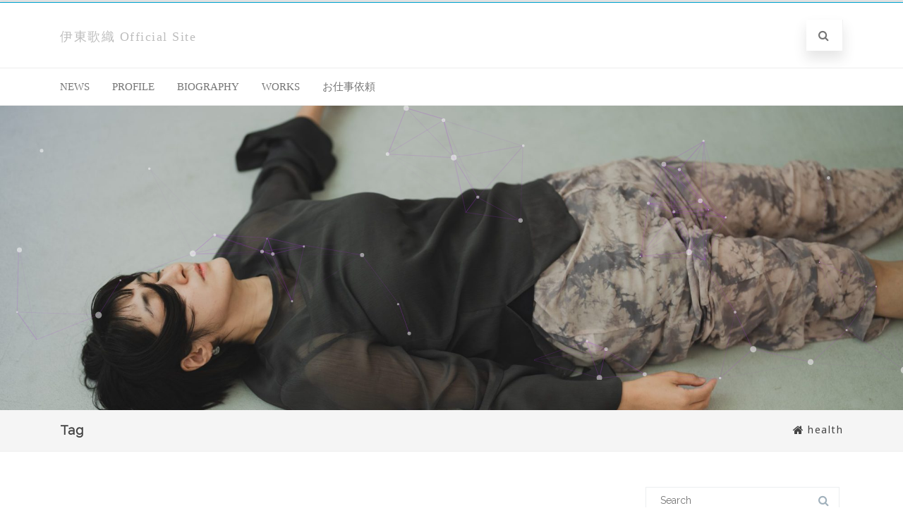

--- FILE ---
content_type: text/html; charset=UTF-8
request_url: https://ito-kaori.net/https:/ito-kaori.net/works/art-dance/videoworks/health
body_size: 16442
content:
<!DOCTYPE html>
<html dir="ltr" lang="ja" prefix="og: https://ogp.me/ns#">
<head>

	<meta charset="UTF-8ダンサー／振付家　 伊東歌織公式サイトです。" />
	
	<meta name="viewport" content="width=device-width" />
	
	<link rel="profile" href="http://gmpg.org/xfn/11" />
	<link rel="pingback" href="https://ito-kaori.net/xmlrpc.php" />
	
	<title>health | 伊東歌織 Official Site</title>

		<!-- All in One SEO 4.8.9 - aioseo.com -->
	<meta name="robots" content="max-snippet:-1, max-image-preview:large, max-video-preview:-1" />
	<link rel="canonical" href="https://ito-kaori.net/https:/ito-kaori.net/works/art-dance/videoworks/health" />
	<link rel="next" href="https://ito-kaori.net/https:/ito-kaori.net/works/art-dance/videoworks/health/page/2" />
	<meta name="generator" content="All in One SEO (AIOSEO) 4.8.9" />
		<script type="application/ld+json" class="aioseo-schema">
			{"@context":"https:\/\/schema.org","@graph":[{"@type":"BreadcrumbList","@id":"https:\/\/ito-kaori.net\/https:\/ito-kaori.net\/works\/art-dance\/videoworks\/health#breadcrumblist","itemListElement":[{"@type":"ListItem","@id":"https:\/\/ito-kaori.net#listItem","position":1,"name":"\u30db\u30fc\u30e0","item":"https:\/\/ito-kaori.net","nextItem":{"@type":"ListItem","@id":"https:\/\/ito-kaori.net\/https:\/ito-kaori.net\/works\/art-dance\/videoworks\/health#listItem","name":"health"}},{"@type":"ListItem","@id":"https:\/\/ito-kaori.net\/https:\/ito-kaori.net\/works\/art-dance\/videoworks\/health#listItem","position":2,"name":"health","previousItem":{"@type":"ListItem","@id":"https:\/\/ito-kaori.net#listItem","name":"\u30db\u30fc\u30e0"}}]},{"@type":"CollectionPage","@id":"https:\/\/ito-kaori.net\/https:\/ito-kaori.net\/works\/art-dance\/videoworks\/health#collectionpage","url":"https:\/\/ito-kaori.net\/https:\/ito-kaori.net\/works\/art-dance\/videoworks\/health","name":"health | \u4f0a\u6771\u6b4c\u7e54 Official Site","inLanguage":"ja","isPartOf":{"@id":"https:\/\/ito-kaori.net\/#website"},"breadcrumb":{"@id":"https:\/\/ito-kaori.net\/https:\/ito-kaori.net\/works\/art-dance\/videoworks\/health#breadcrumblist"}},{"@type":"Organization","@id":"https:\/\/ito-kaori.net\/#organization","name":"\u4f0a\u6771\u6b4c\u7e54 Official Site","description":"\u30c0\u30f3\u30b5\u30fc\uff0f\u632f\u4ed8\u5bb6\u3000 \u4f0a\u6771\u6b4c\u7e54\u516c\u5f0f\u30b5\u30a4\u30c8\u3067\u3059\u3002","url":"https:\/\/ito-kaori.net\/"},{"@type":"WebSite","@id":"https:\/\/ito-kaori.net\/#website","url":"https:\/\/ito-kaori.net\/","name":"\u4f0a\u6771\u6b4c\u7e54 Official Site","description":"\u30c0\u30f3\u30b5\u30fc\uff0f\u632f\u4ed8\u5bb6\u3000 \u4f0a\u6771\u6b4c\u7e54\u516c\u5f0f\u30b5\u30a4\u30c8\u3067\u3059\u3002","inLanguage":"ja","publisher":{"@id":"https:\/\/ito-kaori.net\/#organization"}}]}
		</script>
		<!-- All in One SEO -->

<link href='https://fonts.gstatic.com' crossorigin rel='preconnect' />
<link rel="alternate" type="application/rss+xml" title="伊東歌織 Official Site &raquo; フィード" href="https://ito-kaori.net/feed" />
<link rel="alternate" type="application/rss+xml" title="伊東歌織 Official Site &raquo; コメントフィード" href="https://ito-kaori.net/comments/feed" />
<link rel="alternate" type="application/rss+xml" title="伊東歌織 Official Site &raquo; health タグのフィード" href="https://ito-kaori.net/https:/ito-kaori.net/works/art-dance/videoworks/health/feed" />
<script type="text/javascript">
/* <![CDATA[ */
window._wpemojiSettings = {"baseUrl":"https:\/\/s.w.org\/images\/core\/emoji\/15.0.3\/72x72\/","ext":".png","svgUrl":"https:\/\/s.w.org\/images\/core\/emoji\/15.0.3\/svg\/","svgExt":".svg","source":{"concatemoji":"https:\/\/ito-kaori.net\/wp-includes\/js\/wp-emoji-release.min.js?ver=6.6.4"}};
/*! This file is auto-generated */
!function(i,n){var o,s,e;function c(e){try{var t={supportTests:e,timestamp:(new Date).valueOf()};sessionStorage.setItem(o,JSON.stringify(t))}catch(e){}}function p(e,t,n){e.clearRect(0,0,e.canvas.width,e.canvas.height),e.fillText(t,0,0);var t=new Uint32Array(e.getImageData(0,0,e.canvas.width,e.canvas.height).data),r=(e.clearRect(0,0,e.canvas.width,e.canvas.height),e.fillText(n,0,0),new Uint32Array(e.getImageData(0,0,e.canvas.width,e.canvas.height).data));return t.every(function(e,t){return e===r[t]})}function u(e,t,n){switch(t){case"flag":return n(e,"\ud83c\udff3\ufe0f\u200d\u26a7\ufe0f","\ud83c\udff3\ufe0f\u200b\u26a7\ufe0f")?!1:!n(e,"\ud83c\uddfa\ud83c\uddf3","\ud83c\uddfa\u200b\ud83c\uddf3")&&!n(e,"\ud83c\udff4\udb40\udc67\udb40\udc62\udb40\udc65\udb40\udc6e\udb40\udc67\udb40\udc7f","\ud83c\udff4\u200b\udb40\udc67\u200b\udb40\udc62\u200b\udb40\udc65\u200b\udb40\udc6e\u200b\udb40\udc67\u200b\udb40\udc7f");case"emoji":return!n(e,"\ud83d\udc26\u200d\u2b1b","\ud83d\udc26\u200b\u2b1b")}return!1}function f(e,t,n){var r="undefined"!=typeof WorkerGlobalScope&&self instanceof WorkerGlobalScope?new OffscreenCanvas(300,150):i.createElement("canvas"),a=r.getContext("2d",{willReadFrequently:!0}),o=(a.textBaseline="top",a.font="600 32px Arial",{});return e.forEach(function(e){o[e]=t(a,e,n)}),o}function t(e){var t=i.createElement("script");t.src=e,t.defer=!0,i.head.appendChild(t)}"undefined"!=typeof Promise&&(o="wpEmojiSettingsSupports",s=["flag","emoji"],n.supports={everything:!0,everythingExceptFlag:!0},e=new Promise(function(e){i.addEventListener("DOMContentLoaded",e,{once:!0})}),new Promise(function(t){var n=function(){try{var e=JSON.parse(sessionStorage.getItem(o));if("object"==typeof e&&"number"==typeof e.timestamp&&(new Date).valueOf()<e.timestamp+604800&&"object"==typeof e.supportTests)return e.supportTests}catch(e){}return null}();if(!n){if("undefined"!=typeof Worker&&"undefined"!=typeof OffscreenCanvas&&"undefined"!=typeof URL&&URL.createObjectURL&&"undefined"!=typeof Blob)try{var e="postMessage("+f.toString()+"("+[JSON.stringify(s),u.toString(),p.toString()].join(",")+"));",r=new Blob([e],{type:"text/javascript"}),a=new Worker(URL.createObjectURL(r),{name:"wpTestEmojiSupports"});return void(a.onmessage=function(e){c(n=e.data),a.terminate(),t(n)})}catch(e){}c(n=f(s,u,p))}t(n)}).then(function(e){for(var t in e)n.supports[t]=e[t],n.supports.everything=n.supports.everything&&n.supports[t],"flag"!==t&&(n.supports.everythingExceptFlag=n.supports.everythingExceptFlag&&n.supports[t]);n.supports.everythingExceptFlag=n.supports.everythingExceptFlag&&!n.supports.flag,n.DOMReady=!1,n.readyCallback=function(){n.DOMReady=!0}}).then(function(){return e}).then(function(){var e;n.supports.everything||(n.readyCallback(),(e=n.source||{}).concatemoji?t(e.concatemoji):e.wpemoji&&e.twemoji&&(t(e.twemoji),t(e.wpemoji)))}))}((window,document),window._wpemojiSettings);
/* ]]> */
</script>
<style id='wp-emoji-styles-inline-css' type='text/css'>

	img.wp-smiley, img.emoji {
		display: inline !important;
		border: none !important;
		box-shadow: none !important;
		height: 1em !important;
		width: 1em !important;
		margin: 0 0.07em !important;
		vertical-align: -0.1em !important;
		background: none !important;
		padding: 0 !important;
	}
</style>
<link rel='stylesheet' id='wp-block-library-css' href='https://ito-kaori.net/wp-includes/css/dist/block-library/style.min.css?ver=6.6.4' type='text/css' media='all' />
<style id='pdfemb-pdf-embedder-viewer-style-inline-css' type='text/css'>
.wp-block-pdfemb-pdf-embedder-viewer{max-width:none}

</style>
<style id='classic-theme-styles-inline-css' type='text/css'>
/*! This file is auto-generated */
.wp-block-button__link{color:#fff;background-color:#32373c;border-radius:9999px;box-shadow:none;text-decoration:none;padding:calc(.667em + 2px) calc(1.333em + 2px);font-size:1.125em}.wp-block-file__button{background:#32373c;color:#fff;text-decoration:none}
</style>
<style id='global-styles-inline-css' type='text/css'>
:root{--wp--preset--aspect-ratio--square: 1;--wp--preset--aspect-ratio--4-3: 4/3;--wp--preset--aspect-ratio--3-4: 3/4;--wp--preset--aspect-ratio--3-2: 3/2;--wp--preset--aspect-ratio--2-3: 2/3;--wp--preset--aspect-ratio--16-9: 16/9;--wp--preset--aspect-ratio--9-16: 9/16;--wp--preset--color--black: #000000;--wp--preset--color--cyan-bluish-gray: #abb8c3;--wp--preset--color--white: #ffffff;--wp--preset--color--pale-pink: #f78da7;--wp--preset--color--vivid-red: #cf2e2e;--wp--preset--color--luminous-vivid-orange: #ff6900;--wp--preset--color--luminous-vivid-amber: #fcb900;--wp--preset--color--light-green-cyan: #7bdcb5;--wp--preset--color--vivid-green-cyan: #00d084;--wp--preset--color--pale-cyan-blue: #8ed1fc;--wp--preset--color--vivid-cyan-blue: #0693e3;--wp--preset--color--vivid-purple: #9b51e0;--wp--preset--gradient--vivid-cyan-blue-to-vivid-purple: linear-gradient(135deg,rgba(6,147,227,1) 0%,rgb(155,81,224) 100%);--wp--preset--gradient--light-green-cyan-to-vivid-green-cyan: linear-gradient(135deg,rgb(122,220,180) 0%,rgb(0,208,130) 100%);--wp--preset--gradient--luminous-vivid-amber-to-luminous-vivid-orange: linear-gradient(135deg,rgba(252,185,0,1) 0%,rgba(255,105,0,1) 100%);--wp--preset--gradient--luminous-vivid-orange-to-vivid-red: linear-gradient(135deg,rgba(255,105,0,1) 0%,rgb(207,46,46) 100%);--wp--preset--gradient--very-light-gray-to-cyan-bluish-gray: linear-gradient(135deg,rgb(238,238,238) 0%,rgb(169,184,195) 100%);--wp--preset--gradient--cool-to-warm-spectrum: linear-gradient(135deg,rgb(74,234,220) 0%,rgb(151,120,209) 20%,rgb(207,42,186) 40%,rgb(238,44,130) 60%,rgb(251,105,98) 80%,rgb(254,248,76) 100%);--wp--preset--gradient--blush-light-purple: linear-gradient(135deg,rgb(255,206,236) 0%,rgb(152,150,240) 100%);--wp--preset--gradient--blush-bordeaux: linear-gradient(135deg,rgb(254,205,165) 0%,rgb(254,45,45) 50%,rgb(107,0,62) 100%);--wp--preset--gradient--luminous-dusk: linear-gradient(135deg,rgb(255,203,112) 0%,rgb(199,81,192) 50%,rgb(65,88,208) 100%);--wp--preset--gradient--pale-ocean: linear-gradient(135deg,rgb(255,245,203) 0%,rgb(182,227,212) 50%,rgb(51,167,181) 100%);--wp--preset--gradient--electric-grass: linear-gradient(135deg,rgb(202,248,128) 0%,rgb(113,206,126) 100%);--wp--preset--gradient--midnight: linear-gradient(135deg,rgb(2,3,129) 0%,rgb(40,116,252) 100%);--wp--preset--font-size--small: 13px;--wp--preset--font-size--medium: 20px;--wp--preset--font-size--large: 36px;--wp--preset--font-size--x-large: 42px;--wp--preset--spacing--20: 0.44rem;--wp--preset--spacing--30: 0.67rem;--wp--preset--spacing--40: 1rem;--wp--preset--spacing--50: 1.5rem;--wp--preset--spacing--60: 2.25rem;--wp--preset--spacing--70: 3.38rem;--wp--preset--spacing--80: 5.06rem;--wp--preset--shadow--natural: 6px 6px 9px rgba(0, 0, 0, 0.2);--wp--preset--shadow--deep: 12px 12px 50px rgba(0, 0, 0, 0.4);--wp--preset--shadow--sharp: 6px 6px 0px rgba(0, 0, 0, 0.2);--wp--preset--shadow--outlined: 6px 6px 0px -3px rgba(255, 255, 255, 1), 6px 6px rgba(0, 0, 0, 1);--wp--preset--shadow--crisp: 6px 6px 0px rgba(0, 0, 0, 1);}:where(.is-layout-flex){gap: 0.5em;}:where(.is-layout-grid){gap: 0.5em;}body .is-layout-flex{display: flex;}.is-layout-flex{flex-wrap: wrap;align-items: center;}.is-layout-flex > :is(*, div){margin: 0;}body .is-layout-grid{display: grid;}.is-layout-grid > :is(*, div){margin: 0;}:where(.wp-block-columns.is-layout-flex){gap: 2em;}:where(.wp-block-columns.is-layout-grid){gap: 2em;}:where(.wp-block-post-template.is-layout-flex){gap: 1.25em;}:where(.wp-block-post-template.is-layout-grid){gap: 1.25em;}.has-black-color{color: var(--wp--preset--color--black) !important;}.has-cyan-bluish-gray-color{color: var(--wp--preset--color--cyan-bluish-gray) !important;}.has-white-color{color: var(--wp--preset--color--white) !important;}.has-pale-pink-color{color: var(--wp--preset--color--pale-pink) !important;}.has-vivid-red-color{color: var(--wp--preset--color--vivid-red) !important;}.has-luminous-vivid-orange-color{color: var(--wp--preset--color--luminous-vivid-orange) !important;}.has-luminous-vivid-amber-color{color: var(--wp--preset--color--luminous-vivid-amber) !important;}.has-light-green-cyan-color{color: var(--wp--preset--color--light-green-cyan) !important;}.has-vivid-green-cyan-color{color: var(--wp--preset--color--vivid-green-cyan) !important;}.has-pale-cyan-blue-color{color: var(--wp--preset--color--pale-cyan-blue) !important;}.has-vivid-cyan-blue-color{color: var(--wp--preset--color--vivid-cyan-blue) !important;}.has-vivid-purple-color{color: var(--wp--preset--color--vivid-purple) !important;}.has-black-background-color{background-color: var(--wp--preset--color--black) !important;}.has-cyan-bluish-gray-background-color{background-color: var(--wp--preset--color--cyan-bluish-gray) !important;}.has-white-background-color{background-color: var(--wp--preset--color--white) !important;}.has-pale-pink-background-color{background-color: var(--wp--preset--color--pale-pink) !important;}.has-vivid-red-background-color{background-color: var(--wp--preset--color--vivid-red) !important;}.has-luminous-vivid-orange-background-color{background-color: var(--wp--preset--color--luminous-vivid-orange) !important;}.has-luminous-vivid-amber-background-color{background-color: var(--wp--preset--color--luminous-vivid-amber) !important;}.has-light-green-cyan-background-color{background-color: var(--wp--preset--color--light-green-cyan) !important;}.has-vivid-green-cyan-background-color{background-color: var(--wp--preset--color--vivid-green-cyan) !important;}.has-pale-cyan-blue-background-color{background-color: var(--wp--preset--color--pale-cyan-blue) !important;}.has-vivid-cyan-blue-background-color{background-color: var(--wp--preset--color--vivid-cyan-blue) !important;}.has-vivid-purple-background-color{background-color: var(--wp--preset--color--vivid-purple) !important;}.has-black-border-color{border-color: var(--wp--preset--color--black) !important;}.has-cyan-bluish-gray-border-color{border-color: var(--wp--preset--color--cyan-bluish-gray) !important;}.has-white-border-color{border-color: var(--wp--preset--color--white) !important;}.has-pale-pink-border-color{border-color: var(--wp--preset--color--pale-pink) !important;}.has-vivid-red-border-color{border-color: var(--wp--preset--color--vivid-red) !important;}.has-luminous-vivid-orange-border-color{border-color: var(--wp--preset--color--luminous-vivid-orange) !important;}.has-luminous-vivid-amber-border-color{border-color: var(--wp--preset--color--luminous-vivid-amber) !important;}.has-light-green-cyan-border-color{border-color: var(--wp--preset--color--light-green-cyan) !important;}.has-vivid-green-cyan-border-color{border-color: var(--wp--preset--color--vivid-green-cyan) !important;}.has-pale-cyan-blue-border-color{border-color: var(--wp--preset--color--pale-cyan-blue) !important;}.has-vivid-cyan-blue-border-color{border-color: var(--wp--preset--color--vivid-cyan-blue) !important;}.has-vivid-purple-border-color{border-color: var(--wp--preset--color--vivid-purple) !important;}.has-vivid-cyan-blue-to-vivid-purple-gradient-background{background: var(--wp--preset--gradient--vivid-cyan-blue-to-vivid-purple) !important;}.has-light-green-cyan-to-vivid-green-cyan-gradient-background{background: var(--wp--preset--gradient--light-green-cyan-to-vivid-green-cyan) !important;}.has-luminous-vivid-amber-to-luminous-vivid-orange-gradient-background{background: var(--wp--preset--gradient--luminous-vivid-amber-to-luminous-vivid-orange) !important;}.has-luminous-vivid-orange-to-vivid-red-gradient-background{background: var(--wp--preset--gradient--luminous-vivid-orange-to-vivid-red) !important;}.has-very-light-gray-to-cyan-bluish-gray-gradient-background{background: var(--wp--preset--gradient--very-light-gray-to-cyan-bluish-gray) !important;}.has-cool-to-warm-spectrum-gradient-background{background: var(--wp--preset--gradient--cool-to-warm-spectrum) !important;}.has-blush-light-purple-gradient-background{background: var(--wp--preset--gradient--blush-light-purple) !important;}.has-blush-bordeaux-gradient-background{background: var(--wp--preset--gradient--blush-bordeaux) !important;}.has-luminous-dusk-gradient-background{background: var(--wp--preset--gradient--luminous-dusk) !important;}.has-pale-ocean-gradient-background{background: var(--wp--preset--gradient--pale-ocean) !important;}.has-electric-grass-gradient-background{background: var(--wp--preset--gradient--electric-grass) !important;}.has-midnight-gradient-background{background: var(--wp--preset--gradient--midnight) !important;}.has-small-font-size{font-size: var(--wp--preset--font-size--small) !important;}.has-medium-font-size{font-size: var(--wp--preset--font-size--medium) !important;}.has-large-font-size{font-size: var(--wp--preset--font-size--large) !important;}.has-x-large-font-size{font-size: var(--wp--preset--font-size--x-large) !important;}
:where(.wp-block-post-template.is-layout-flex){gap: 1.25em;}:where(.wp-block-post-template.is-layout-grid){gap: 1.25em;}
:where(.wp-block-columns.is-layout-flex){gap: 2em;}:where(.wp-block-columns.is-layout-grid){gap: 2em;}
:root :where(.wp-block-pullquote){font-size: 1.5em;line-height: 1.6;}
</style>
<link rel='stylesheet' id='contact-form-7-css' href='https://ito-kaori.net/wp-content/plugins/contact-form-7/includes/css/styles.css?ver=5.9.8' type='text/css' media='all' />
<link rel='stylesheet' id='agama-font-awesome-css' href='https://ito-kaori.net/wp-content/themes/agama/assets/css/font-awesome.min.css?ver=4.7.0' type='text/css' media='all' />
<link rel='stylesheet' id='agama-bootstrap-css' href='https://ito-kaori.net/wp-content/themes/agama/assets/css/bootstrap.min.css?ver=4.1.3' type='text/css' media='all' />
<link rel='stylesheet' id='agama-parent-style-css' href='https://ito-kaori.net/wp-content/themes/agama/style.css?ver=1.1.5' type='text/css' media='all' />
<link rel='stylesheet' id='agama-style-css' href='https://ito-kaori.net/wp-content/themes/agama-blue/style.css?ver=1.1.5' type='text/css' media='all' />
<style id='agama-style-inline-css' type='text/css'>
body {background: linear-gradient( to right, #e6e6e6 0, #e6e6e6 100%)}#agama-header-image .header-image {
                background-image: url(https://ito-kaori.net/wp-content/uploads/2023/11/cropped-0086-scaled-1.jpg);
            }.footer-widgets {background: linear-gradient( to right, #314150 0, #314150 100%)}#agama-footer {background: linear-gradient( to right, #293744 0, #293744 100%)}
</style>
<link rel='stylesheet' id='agama-slider-css' href='https://ito-kaori.net/wp-content/themes/agama/assets/css/camera.min.css?ver=1.1.5' type='text/css' media='all' />
<link rel='stylesheet' id='agama-animate-css' href='https://ito-kaori.net/wp-content/themes/agama/assets/css/animate.min.css?ver=3.5.1' type='text/css' media='all' />
<script type="text/javascript" src="https://ito-kaori.net/wp-includes/js/jquery/jquery.min.js?ver=3.7.1" id="jquery-core-js"></script>
<script type="text/javascript" src="https://ito-kaori.net/wp-includes/js/jquery/jquery-migrate.min.js?ver=3.4.1" id="jquery-migrate-js"></script>
<script type="text/javascript" src="https://ito-kaori.net/wp-content/themes/agama-blue/assets/js/agama-blue.js?ver=1.1.5" id="agama-blue-js"></script>
<script type="text/javascript" src="https://ito-kaori.net/wp-content/themes/agama/assets/js/min/particles.min.js?ver=1.1.5" id="agama-particles-js"></script>
<script type="text/javascript" src="https://ito-kaori.net/wp-content/themes/agama/assets/js/plugins.js?ver=1.1.5" id="agama-plugins-js"></script>
<link rel="https://api.w.org/" href="https://ito-kaori.net/wp-json/" /><link rel="alternate" title="JSON" type="application/json" href="https://ito-kaori.net/wp-json/wp/v2/tags/22" /><link rel="EditURI" type="application/rsd+xml" title="RSD" href="https://ito-kaori.net/xmlrpc.php?rsd" />
<meta name="generator" content="WordPress 6.6.4" />
	<style type="text/css" id="agama-blue-customize-css">
	a:hover,
	.header_v1 .site-header .sticky-header h1 a,
	.header_v1 .site-header .sticky-header nav a { color: #00a4d0 !important; }
	.ipost .entry-title h3 a:hover,
	.ipost .entry-title h4 a:hover { color: #00a4d0; }
	.fbox-1 i { color: #eeee22;}
	.fbox-2 i { color: #00a4d0;}
	.fbox-3 i { color: #00a4d0;}
	.fbox-4 i { color: #00a4d0;}
	#agama_slider .slide-content a.button {
		color: #eeee22;
		border-color: #eeee22;
	}
		</style>
	<style type="text/css" id="agama-customize-css">
        #agama-mobile-nav ul > li.menu-item-has-children > .dropdown-toggle,
    #agama-mobile-nav ul > li.menu-item-has-children > .dropdown-toggle.collapsed {
        color: #757575;
    }
        
    	
		
	.sm-form-control:focus {
		border: 2px solid #00a4d0 !important;
	}
	
	.entry-content .more-link {
		border-bottom: 1px solid #00a4d0;
		color: #00a4d0;
	}
	
	.comment-content .comment-author cite {
		background-color: #00a4d0;
		border: 1px solid #00a4d0;
	}
	
	#respond #submit {
		background-color: #00a4d0;
	}
	
		blockquote {
		border-left: 3px solid #00a4d0;
	}
		
	#page-title a:hover { color: #00a4d0; }
	
	.breadcrumb a:hover { color: #00a4d0; }
	
		
	button,
	.button,
	.entry-date .date-box {
		background-color: #00a4d0;
	}
	
	.button-3d:hover {
		background-color: #00a4d0;
	}
	
	.entry-date .format-box svg {
	fill: #00a4d0;
	color: #00a4d0;
    width: 35px;
    margin-bottom: -18px;
    margin-top: -10px;
	}
	
	.vision_tabs #tabs li.active a {
		border-top: 3px solid #00a4d0;
	}
	
	#toTop:hover {
		background-color: #00a4d0;
	}
	
	.footer-widgets .widget-title:after {
		background: #00a4d0;
	}
	</style>
	<link rel="icon" href="https://ito-kaori.net/wp-content/uploads/2018/12/cropped-Photo_1546162652518-e1546166106877-32x32.png" sizes="32x32" />
<link rel="icon" href="https://ito-kaori.net/wp-content/uploads/2018/12/cropped-Photo_1546162652518-e1546166106877-192x192.png" sizes="192x192" />
<link rel="apple-touch-icon" href="https://ito-kaori.net/wp-content/uploads/2018/12/cropped-Photo_1546162652518-e1546166106877-180x180.png" />
<meta name="msapplication-TileImage" content="https://ito-kaori.net/wp-content/uploads/2018/12/cropped-Photo_1546162652518-e1546166106877-270x270.png" />
<style id="kirki-inline-styles">#masthead:not(.shrinked) .site-title a{font-family:Georgia,Times,"Times New Roman",serif;font-size:18px;font-weight:400;}body{font-family:Noto Sans;font-size:14px;font-weight:400;letter-spacing:1.5px;line-height:1;text-align:left;text-transform:none;color:#333333;}#agama-top-nav a{font-family:Georgia,Times,"Times New Roman",serif;font-size:14px;font-weight:400;letter-spacing:0px;text-transform:uppercase;color:#757575;}#agama-primary-nav a{font-family:Georgia,Times,"Times New Roman",serif;font-size:14px;font-weight:400;letter-spacing:0px;text-transform:uppercase;}#agama-mobile-nav a{font-family:Georgia,Times,"Times New Roman",serif;font-size:12px;font-weight:400;letter-spacing:0px;text-transform:inherit;color:#757575;}#agama-mobile-nav ul > li.menu-item-has-children.open > a{font-family:Georgia,Times,"Times New Roman",serif;font-size:12px;font-weight:400;letter-spacing:0px;text-transform:inherit;}#agama-mobile-nav ul > li > ul li.menu-item-has-children > a{font-family:Georgia,Times,"Times New Roman",serif;font-size:12px;font-weight:400;letter-spacing:0px;text-transform:inherit;}a:hover, .mobile-menu-toggle-label, .vision-search-submit:hover, .entry-title a:hover, .entry-meta a:not(.button):hover, .entry-content a:hover, .comment-content a:hover, .single-line-meta a:hover, a.comment-reply-link:hover, a.comment-edit-link:hover, article header a:hover, .comments-title span, .comment-reply-title span, .widget a:hover, .comments-link a:hover, .entry-header header a:hover, .tagcloud a:hover, footer[role="contentinfo"] a:hover{color:#00a4d0;}.mobile-menu-toggle-inner, .mobile-menu-toggle-inner::before, .mobile-menu-toggle-inner::after, .woocommerce span.onsale, .woocommerce #respond input#submit.alt, .woocommerce a.button.alt, .woocommerce button.button.alt, .woocommerce input.button.alt, .loader-ellips__dot{background-color:#00a4d0;}#masthead:not(.header_v1), ul.agama-navigation ul:not(.mega-menu-column){border-top-color:#00a4d0;}#masthead.header_v2, .tagcloud a:hover, .wpcf7-text:focus, .wpcf7-email:focus, .wpcf7-textarea:focus{border-color:#00a4d0;}#masthead h1 a{color:#bdbdbd;}#masthead h1 a:hover{color:#333333;}#masthead:not(.header_v1){background-color:rgba(255, 255, 255, 1);border-top-width:1px;}#masthead nav:not(.mobile-menu) ul li ul{background-color:rgba(255, 255, 255, 1);}.header_v2 #agama-primary-nav, #agama-top-social li{border-color:rgba(238, 238, 238, 1);}.agama-top-nav-wrapper{-webkit-box-shadow:0 1px 4px 0 rgba(238, 238, 238, 1);-moz-box-shadow:0 1px 4px 0 rgba(238, 238, 238, 1);box-shadow:0 1px 4px 0 rgba(238, 238, 238, 1);}#agama-top-nav a:visited{color:#757575;}#agama-top-nav a:hover{color:#333333;}#agama-top-nav a:active{color:#333333;}#agama-primary-nav ul.agama-navigation a{color:#757575;}#agama-primary-nav ul.agama-navigation a:visited{color:#757575;}#agama-primary-nav ul.agama-navigation a:hover{color:#333333;}#agama-primary-nav ul.agama-navigation a:active{color:#333333;}#agama-mobile-nav a:visited{color:#757575;}#agama-mobile-nav a:hover{color:#333333;}#agama-mobile-nav a:active{color:#333333;}#masthead ul.navbar-buttons a, .mobile-menu-toggle .mobile-menu-toggle-label{color:#757575;}#masthead ul.navbar-buttons a:hover, .mobile-menu-toggle:hover .mobile-menu-toggle-label{color:#333333;}.mobile-menu-toggle .mobile-menu-toggle-inner, .mobile-menu-toggle .mobile-menu-toggle-inner::before, .mobile-menu-toggle .mobile-menu-toggle-inner::after{background-color:#757575;}.mobile-menu-toggle:hover .mobile-menu-toggle-inner, .mobile-menu-toggle:hover .mobile-menu-toggle-inner::before, .mobile-menu-toggle:hover .mobile-menu-toggle-inner::after{background-color:#333333;}#page-title{background-color:#F5F5F5;}#page-title h1, .breadcrumb > .active{color:#444;}#page-title a{color:#444;}.camera_overlayer{background:rgba(38,145,136,0.5);}#agama-footer .site-info a{color:#cddeee;}#agama-footer .social a{color:#cddeee;}body.header_v2 #agama-main-wrapper{margin-top:3px;}{:desktop;}#agama-header-image .header-image{height:60vh;}/* cyrillic-ext */
@font-face {
  font-family: 'Raleway';
  font-style: normal;
  font-weight: 400;
  font-display: swap;
  src: url(https://ito-kaori.net/wp-content/fonts/raleway/font) format('woff');
  unicode-range: U+0460-052F, U+1C80-1C8A, U+20B4, U+2DE0-2DFF, U+A640-A69F, U+FE2E-FE2F;
}
/* cyrillic */
@font-face {
  font-family: 'Raleway';
  font-style: normal;
  font-weight: 400;
  font-display: swap;
  src: url(https://ito-kaori.net/wp-content/fonts/raleway/font) format('woff');
  unicode-range: U+0301, U+0400-045F, U+0490-0491, U+04B0-04B1, U+2116;
}
/* vietnamese */
@font-face {
  font-family: 'Raleway';
  font-style: normal;
  font-weight: 400;
  font-display: swap;
  src: url(https://ito-kaori.net/wp-content/fonts/raleway/font) format('woff');
  unicode-range: U+0102-0103, U+0110-0111, U+0128-0129, U+0168-0169, U+01A0-01A1, U+01AF-01B0, U+0300-0301, U+0303-0304, U+0308-0309, U+0323, U+0329, U+1EA0-1EF9, U+20AB;
}
/* latin-ext */
@font-face {
  font-family: 'Raleway';
  font-style: normal;
  font-weight: 400;
  font-display: swap;
  src: url(https://ito-kaori.net/wp-content/fonts/raleway/font) format('woff');
  unicode-range: U+0100-02BA, U+02BD-02C5, U+02C7-02CC, U+02CE-02D7, U+02DD-02FF, U+0304, U+0308, U+0329, U+1D00-1DBF, U+1E00-1E9F, U+1EF2-1EFF, U+2020, U+20A0-20AB, U+20AD-20C0, U+2113, U+2C60-2C7F, U+A720-A7FF;
}
/* latin */
@font-face {
  font-family: 'Raleway';
  font-style: normal;
  font-weight: 400;
  font-display: swap;
  src: url(https://ito-kaori.net/wp-content/fonts/raleway/font) format('woff');
  unicode-range: U+0000-00FF, U+0131, U+0152-0153, U+02BB-02BC, U+02C6, U+02DA, U+02DC, U+0304, U+0308, U+0329, U+2000-206F, U+20AC, U+2122, U+2191, U+2193, U+2212, U+2215, U+FEFF, U+FFFD;
}/* cyrillic-ext */
@font-face {
  font-family: 'Noto Sans';
  font-style: normal;
  font-weight: 400;
  font-stretch: normal;
  font-display: swap;
  src: url(https://ito-kaori.net/wp-content/fonts/noto-sans/font) format('woff');
  unicode-range: U+0460-052F, U+1C80-1C8A, U+20B4, U+2DE0-2DFF, U+A640-A69F, U+FE2E-FE2F;
}
/* cyrillic */
@font-face {
  font-family: 'Noto Sans';
  font-style: normal;
  font-weight: 400;
  font-stretch: normal;
  font-display: swap;
  src: url(https://ito-kaori.net/wp-content/fonts/noto-sans/font) format('woff');
  unicode-range: U+0301, U+0400-045F, U+0490-0491, U+04B0-04B1, U+2116;
}
/* devanagari */
@font-face {
  font-family: 'Noto Sans';
  font-style: normal;
  font-weight: 400;
  font-stretch: normal;
  font-display: swap;
  src: url(https://ito-kaori.net/wp-content/fonts/noto-sans/font) format('woff');
  unicode-range: U+0900-097F, U+1CD0-1CF9, U+200C-200D, U+20A8, U+20B9, U+20F0, U+25CC, U+A830-A839, U+A8E0-A8FF, U+11B00-11B09;
}
/* greek-ext */
@font-face {
  font-family: 'Noto Sans';
  font-style: normal;
  font-weight: 400;
  font-stretch: normal;
  font-display: swap;
  src: url(https://ito-kaori.net/wp-content/fonts/noto-sans/font) format('woff');
  unicode-range: U+1F00-1FFF;
}
/* greek */
@font-face {
  font-family: 'Noto Sans';
  font-style: normal;
  font-weight: 400;
  font-stretch: normal;
  font-display: swap;
  src: url(https://ito-kaori.net/wp-content/fonts/noto-sans/font) format('woff');
  unicode-range: U+0370-0377, U+037A-037F, U+0384-038A, U+038C, U+038E-03A1, U+03A3-03FF;
}
/* vietnamese */
@font-face {
  font-family: 'Noto Sans';
  font-style: normal;
  font-weight: 400;
  font-stretch: normal;
  font-display: swap;
  src: url(https://ito-kaori.net/wp-content/fonts/noto-sans/font) format('woff');
  unicode-range: U+0102-0103, U+0110-0111, U+0128-0129, U+0168-0169, U+01A0-01A1, U+01AF-01B0, U+0300-0301, U+0303-0304, U+0308-0309, U+0323, U+0329, U+1EA0-1EF9, U+20AB;
}
/* latin-ext */
@font-face {
  font-family: 'Noto Sans';
  font-style: normal;
  font-weight: 400;
  font-stretch: normal;
  font-display: swap;
  src: url(https://ito-kaori.net/wp-content/fonts/noto-sans/font) format('woff');
  unicode-range: U+0100-02BA, U+02BD-02C5, U+02C7-02CC, U+02CE-02D7, U+02DD-02FF, U+0304, U+0308, U+0329, U+1D00-1DBF, U+1E00-1E9F, U+1EF2-1EFF, U+2020, U+20A0-20AB, U+20AD-20C0, U+2113, U+2C60-2C7F, U+A720-A7FF;
}
/* latin */
@font-face {
  font-family: 'Noto Sans';
  font-style: normal;
  font-weight: 400;
  font-stretch: normal;
  font-display: swap;
  src: url(https://ito-kaori.net/wp-content/fonts/noto-sans/font) format('woff');
  unicode-range: U+0000-00FF, U+0131, U+0152-0153, U+02BB-02BC, U+02C6, U+02DA, U+02DC, U+0304, U+0308, U+0329, U+2000-206F, U+20AC, U+2122, U+2191, U+2193, U+2212, U+2215, U+FEFF, U+FFFD;
}/* cyrillic-ext */
@font-face {
  font-family: 'Raleway';
  font-style: normal;
  font-weight: 400;
  font-display: swap;
  src: url(https://ito-kaori.net/wp-content/fonts/raleway/font) format('woff');
  unicode-range: U+0460-052F, U+1C80-1C8A, U+20B4, U+2DE0-2DFF, U+A640-A69F, U+FE2E-FE2F;
}
/* cyrillic */
@font-face {
  font-family: 'Raleway';
  font-style: normal;
  font-weight: 400;
  font-display: swap;
  src: url(https://ito-kaori.net/wp-content/fonts/raleway/font) format('woff');
  unicode-range: U+0301, U+0400-045F, U+0490-0491, U+04B0-04B1, U+2116;
}
/* vietnamese */
@font-face {
  font-family: 'Raleway';
  font-style: normal;
  font-weight: 400;
  font-display: swap;
  src: url(https://ito-kaori.net/wp-content/fonts/raleway/font) format('woff');
  unicode-range: U+0102-0103, U+0110-0111, U+0128-0129, U+0168-0169, U+01A0-01A1, U+01AF-01B0, U+0300-0301, U+0303-0304, U+0308-0309, U+0323, U+0329, U+1EA0-1EF9, U+20AB;
}
/* latin-ext */
@font-face {
  font-family: 'Raleway';
  font-style: normal;
  font-weight: 400;
  font-display: swap;
  src: url(https://ito-kaori.net/wp-content/fonts/raleway/font) format('woff');
  unicode-range: U+0100-02BA, U+02BD-02C5, U+02C7-02CC, U+02CE-02D7, U+02DD-02FF, U+0304, U+0308, U+0329, U+1D00-1DBF, U+1E00-1E9F, U+1EF2-1EFF, U+2020, U+20A0-20AB, U+20AD-20C0, U+2113, U+2C60-2C7F, U+A720-A7FF;
}
/* latin */
@font-face {
  font-family: 'Raleway';
  font-style: normal;
  font-weight: 400;
  font-display: swap;
  src: url(https://ito-kaori.net/wp-content/fonts/raleway/font) format('woff');
  unicode-range: U+0000-00FF, U+0131, U+0152-0153, U+02BB-02BC, U+02C6, U+02DA, U+02DC, U+0304, U+0308, U+0329, U+2000-206F, U+20AC, U+2122, U+2191, U+2193, U+2212, U+2215, U+FEFF, U+FFFD;
}/* cyrillic-ext */
@font-face {
  font-family: 'Noto Sans';
  font-style: normal;
  font-weight: 400;
  font-stretch: normal;
  font-display: swap;
  src: url(https://ito-kaori.net/wp-content/fonts/noto-sans/font) format('woff');
  unicode-range: U+0460-052F, U+1C80-1C8A, U+20B4, U+2DE0-2DFF, U+A640-A69F, U+FE2E-FE2F;
}
/* cyrillic */
@font-face {
  font-family: 'Noto Sans';
  font-style: normal;
  font-weight: 400;
  font-stretch: normal;
  font-display: swap;
  src: url(https://ito-kaori.net/wp-content/fonts/noto-sans/font) format('woff');
  unicode-range: U+0301, U+0400-045F, U+0490-0491, U+04B0-04B1, U+2116;
}
/* devanagari */
@font-face {
  font-family: 'Noto Sans';
  font-style: normal;
  font-weight: 400;
  font-stretch: normal;
  font-display: swap;
  src: url(https://ito-kaori.net/wp-content/fonts/noto-sans/font) format('woff');
  unicode-range: U+0900-097F, U+1CD0-1CF9, U+200C-200D, U+20A8, U+20B9, U+20F0, U+25CC, U+A830-A839, U+A8E0-A8FF, U+11B00-11B09;
}
/* greek-ext */
@font-face {
  font-family: 'Noto Sans';
  font-style: normal;
  font-weight: 400;
  font-stretch: normal;
  font-display: swap;
  src: url(https://ito-kaori.net/wp-content/fonts/noto-sans/font) format('woff');
  unicode-range: U+1F00-1FFF;
}
/* greek */
@font-face {
  font-family: 'Noto Sans';
  font-style: normal;
  font-weight: 400;
  font-stretch: normal;
  font-display: swap;
  src: url(https://ito-kaori.net/wp-content/fonts/noto-sans/font) format('woff');
  unicode-range: U+0370-0377, U+037A-037F, U+0384-038A, U+038C, U+038E-03A1, U+03A3-03FF;
}
/* vietnamese */
@font-face {
  font-family: 'Noto Sans';
  font-style: normal;
  font-weight: 400;
  font-stretch: normal;
  font-display: swap;
  src: url(https://ito-kaori.net/wp-content/fonts/noto-sans/font) format('woff');
  unicode-range: U+0102-0103, U+0110-0111, U+0128-0129, U+0168-0169, U+01A0-01A1, U+01AF-01B0, U+0300-0301, U+0303-0304, U+0308-0309, U+0323, U+0329, U+1EA0-1EF9, U+20AB;
}
/* latin-ext */
@font-face {
  font-family: 'Noto Sans';
  font-style: normal;
  font-weight: 400;
  font-stretch: normal;
  font-display: swap;
  src: url(https://ito-kaori.net/wp-content/fonts/noto-sans/font) format('woff');
  unicode-range: U+0100-02BA, U+02BD-02C5, U+02C7-02CC, U+02CE-02D7, U+02DD-02FF, U+0304, U+0308, U+0329, U+1D00-1DBF, U+1E00-1E9F, U+1EF2-1EFF, U+2020, U+20A0-20AB, U+20AD-20C0, U+2113, U+2C60-2C7F, U+A720-A7FF;
}
/* latin */
@font-face {
  font-family: 'Noto Sans';
  font-style: normal;
  font-weight: 400;
  font-stretch: normal;
  font-display: swap;
  src: url(https://ito-kaori.net/wp-content/fonts/noto-sans/font) format('woff');
  unicode-range: U+0000-00FF, U+0131, U+0152-0153, U+02BB-02BC, U+02C6, U+02DA, U+02DC, U+0304, U+0308, U+0329, U+2000-206F, U+20AC, U+2122, U+2191, U+2193, U+2212, U+2215, U+FEFF, U+FFFD;
}/* cyrillic-ext */
@font-face {
  font-family: 'Raleway';
  font-style: normal;
  font-weight: 400;
  font-display: swap;
  src: url(https://ito-kaori.net/wp-content/fonts/raleway/font) format('woff');
  unicode-range: U+0460-052F, U+1C80-1C8A, U+20B4, U+2DE0-2DFF, U+A640-A69F, U+FE2E-FE2F;
}
/* cyrillic */
@font-face {
  font-family: 'Raleway';
  font-style: normal;
  font-weight: 400;
  font-display: swap;
  src: url(https://ito-kaori.net/wp-content/fonts/raleway/font) format('woff');
  unicode-range: U+0301, U+0400-045F, U+0490-0491, U+04B0-04B1, U+2116;
}
/* vietnamese */
@font-face {
  font-family: 'Raleway';
  font-style: normal;
  font-weight: 400;
  font-display: swap;
  src: url(https://ito-kaori.net/wp-content/fonts/raleway/font) format('woff');
  unicode-range: U+0102-0103, U+0110-0111, U+0128-0129, U+0168-0169, U+01A0-01A1, U+01AF-01B0, U+0300-0301, U+0303-0304, U+0308-0309, U+0323, U+0329, U+1EA0-1EF9, U+20AB;
}
/* latin-ext */
@font-face {
  font-family: 'Raleway';
  font-style: normal;
  font-weight: 400;
  font-display: swap;
  src: url(https://ito-kaori.net/wp-content/fonts/raleway/font) format('woff');
  unicode-range: U+0100-02BA, U+02BD-02C5, U+02C7-02CC, U+02CE-02D7, U+02DD-02FF, U+0304, U+0308, U+0329, U+1D00-1DBF, U+1E00-1E9F, U+1EF2-1EFF, U+2020, U+20A0-20AB, U+20AD-20C0, U+2113, U+2C60-2C7F, U+A720-A7FF;
}
/* latin */
@font-face {
  font-family: 'Raleway';
  font-style: normal;
  font-weight: 400;
  font-display: swap;
  src: url(https://ito-kaori.net/wp-content/fonts/raleway/font) format('woff');
  unicode-range: U+0000-00FF, U+0131, U+0152-0153, U+02BB-02BC, U+02C6, U+02DA, U+02DC, U+0304, U+0308, U+0329, U+2000-206F, U+20AC, U+2122, U+2191, U+2193, U+2212, U+2215, U+FEFF, U+FFFD;
}/* cyrillic-ext */
@font-face {
  font-family: 'Noto Sans';
  font-style: normal;
  font-weight: 400;
  font-stretch: normal;
  font-display: swap;
  src: url(https://ito-kaori.net/wp-content/fonts/noto-sans/font) format('woff');
  unicode-range: U+0460-052F, U+1C80-1C8A, U+20B4, U+2DE0-2DFF, U+A640-A69F, U+FE2E-FE2F;
}
/* cyrillic */
@font-face {
  font-family: 'Noto Sans';
  font-style: normal;
  font-weight: 400;
  font-stretch: normal;
  font-display: swap;
  src: url(https://ito-kaori.net/wp-content/fonts/noto-sans/font) format('woff');
  unicode-range: U+0301, U+0400-045F, U+0490-0491, U+04B0-04B1, U+2116;
}
/* devanagari */
@font-face {
  font-family: 'Noto Sans';
  font-style: normal;
  font-weight: 400;
  font-stretch: normal;
  font-display: swap;
  src: url(https://ito-kaori.net/wp-content/fonts/noto-sans/font) format('woff');
  unicode-range: U+0900-097F, U+1CD0-1CF9, U+200C-200D, U+20A8, U+20B9, U+20F0, U+25CC, U+A830-A839, U+A8E0-A8FF, U+11B00-11B09;
}
/* greek-ext */
@font-face {
  font-family: 'Noto Sans';
  font-style: normal;
  font-weight: 400;
  font-stretch: normal;
  font-display: swap;
  src: url(https://ito-kaori.net/wp-content/fonts/noto-sans/font) format('woff');
  unicode-range: U+1F00-1FFF;
}
/* greek */
@font-face {
  font-family: 'Noto Sans';
  font-style: normal;
  font-weight: 400;
  font-stretch: normal;
  font-display: swap;
  src: url(https://ito-kaori.net/wp-content/fonts/noto-sans/font) format('woff');
  unicode-range: U+0370-0377, U+037A-037F, U+0384-038A, U+038C, U+038E-03A1, U+03A3-03FF;
}
/* vietnamese */
@font-face {
  font-family: 'Noto Sans';
  font-style: normal;
  font-weight: 400;
  font-stretch: normal;
  font-display: swap;
  src: url(https://ito-kaori.net/wp-content/fonts/noto-sans/font) format('woff');
  unicode-range: U+0102-0103, U+0110-0111, U+0128-0129, U+0168-0169, U+01A0-01A1, U+01AF-01B0, U+0300-0301, U+0303-0304, U+0308-0309, U+0323, U+0329, U+1EA0-1EF9, U+20AB;
}
/* latin-ext */
@font-face {
  font-family: 'Noto Sans';
  font-style: normal;
  font-weight: 400;
  font-stretch: normal;
  font-display: swap;
  src: url(https://ito-kaori.net/wp-content/fonts/noto-sans/font) format('woff');
  unicode-range: U+0100-02BA, U+02BD-02C5, U+02C7-02CC, U+02CE-02D7, U+02DD-02FF, U+0304, U+0308, U+0329, U+1D00-1DBF, U+1E00-1E9F, U+1EF2-1EFF, U+2020, U+20A0-20AB, U+20AD-20C0, U+2113, U+2C60-2C7F, U+A720-A7FF;
}
/* latin */
@font-face {
  font-family: 'Noto Sans';
  font-style: normal;
  font-weight: 400;
  font-stretch: normal;
  font-display: swap;
  src: url(https://ito-kaori.net/wp-content/fonts/noto-sans/font) format('woff');
  unicode-range: U+0000-00FF, U+0131, U+0152-0153, U+02BB-02BC, U+02C6, U+02DA, U+02DC, U+0304, U+0308, U+0329, U+2000-206F, U+20AC, U+2122, U+2191, U+2193, U+2212, U+2215, U+FEFF, U+FFFD;
}/* cyrillic-ext */
@font-face {
  font-family: 'Raleway';
  font-style: normal;
  font-weight: 400;
  font-display: swap;
  src: url(https://ito-kaori.net/wp-content/fonts/raleway/font) format('woff');
  unicode-range: U+0460-052F, U+1C80-1C8A, U+20B4, U+2DE0-2DFF, U+A640-A69F, U+FE2E-FE2F;
}
/* cyrillic */
@font-face {
  font-family: 'Raleway';
  font-style: normal;
  font-weight: 400;
  font-display: swap;
  src: url(https://ito-kaori.net/wp-content/fonts/raleway/font) format('woff');
  unicode-range: U+0301, U+0400-045F, U+0490-0491, U+04B0-04B1, U+2116;
}
/* vietnamese */
@font-face {
  font-family: 'Raleway';
  font-style: normal;
  font-weight: 400;
  font-display: swap;
  src: url(https://ito-kaori.net/wp-content/fonts/raleway/font) format('woff');
  unicode-range: U+0102-0103, U+0110-0111, U+0128-0129, U+0168-0169, U+01A0-01A1, U+01AF-01B0, U+0300-0301, U+0303-0304, U+0308-0309, U+0323, U+0329, U+1EA0-1EF9, U+20AB;
}
/* latin-ext */
@font-face {
  font-family: 'Raleway';
  font-style: normal;
  font-weight: 400;
  font-display: swap;
  src: url(https://ito-kaori.net/wp-content/fonts/raleway/font) format('woff');
  unicode-range: U+0100-02BA, U+02BD-02C5, U+02C7-02CC, U+02CE-02D7, U+02DD-02FF, U+0304, U+0308, U+0329, U+1D00-1DBF, U+1E00-1E9F, U+1EF2-1EFF, U+2020, U+20A0-20AB, U+20AD-20C0, U+2113, U+2C60-2C7F, U+A720-A7FF;
}
/* latin */
@font-face {
  font-family: 'Raleway';
  font-style: normal;
  font-weight: 400;
  font-display: swap;
  src: url(https://ito-kaori.net/wp-content/fonts/raleway/font) format('woff');
  unicode-range: U+0000-00FF, U+0131, U+0152-0153, U+02BB-02BC, U+02C6, U+02DA, U+02DC, U+0304, U+0308, U+0329, U+2000-206F, U+20AC, U+2122, U+2191, U+2193, U+2212, U+2215, U+FEFF, U+FFFD;
}/* cyrillic-ext */
@font-face {
  font-family: 'Noto Sans';
  font-style: normal;
  font-weight: 400;
  font-stretch: normal;
  font-display: swap;
  src: url(https://ito-kaori.net/wp-content/fonts/noto-sans/font) format('woff');
  unicode-range: U+0460-052F, U+1C80-1C8A, U+20B4, U+2DE0-2DFF, U+A640-A69F, U+FE2E-FE2F;
}
/* cyrillic */
@font-face {
  font-family: 'Noto Sans';
  font-style: normal;
  font-weight: 400;
  font-stretch: normal;
  font-display: swap;
  src: url(https://ito-kaori.net/wp-content/fonts/noto-sans/font) format('woff');
  unicode-range: U+0301, U+0400-045F, U+0490-0491, U+04B0-04B1, U+2116;
}
/* devanagari */
@font-face {
  font-family: 'Noto Sans';
  font-style: normal;
  font-weight: 400;
  font-stretch: normal;
  font-display: swap;
  src: url(https://ito-kaori.net/wp-content/fonts/noto-sans/font) format('woff');
  unicode-range: U+0900-097F, U+1CD0-1CF9, U+200C-200D, U+20A8, U+20B9, U+20F0, U+25CC, U+A830-A839, U+A8E0-A8FF, U+11B00-11B09;
}
/* greek-ext */
@font-face {
  font-family: 'Noto Sans';
  font-style: normal;
  font-weight: 400;
  font-stretch: normal;
  font-display: swap;
  src: url(https://ito-kaori.net/wp-content/fonts/noto-sans/font) format('woff');
  unicode-range: U+1F00-1FFF;
}
/* greek */
@font-face {
  font-family: 'Noto Sans';
  font-style: normal;
  font-weight: 400;
  font-stretch: normal;
  font-display: swap;
  src: url(https://ito-kaori.net/wp-content/fonts/noto-sans/font) format('woff');
  unicode-range: U+0370-0377, U+037A-037F, U+0384-038A, U+038C, U+038E-03A1, U+03A3-03FF;
}
/* vietnamese */
@font-face {
  font-family: 'Noto Sans';
  font-style: normal;
  font-weight: 400;
  font-stretch: normal;
  font-display: swap;
  src: url(https://ito-kaori.net/wp-content/fonts/noto-sans/font) format('woff');
  unicode-range: U+0102-0103, U+0110-0111, U+0128-0129, U+0168-0169, U+01A0-01A1, U+01AF-01B0, U+0300-0301, U+0303-0304, U+0308-0309, U+0323, U+0329, U+1EA0-1EF9, U+20AB;
}
/* latin-ext */
@font-face {
  font-family: 'Noto Sans';
  font-style: normal;
  font-weight: 400;
  font-stretch: normal;
  font-display: swap;
  src: url(https://ito-kaori.net/wp-content/fonts/noto-sans/font) format('woff');
  unicode-range: U+0100-02BA, U+02BD-02C5, U+02C7-02CC, U+02CE-02D7, U+02DD-02FF, U+0304, U+0308, U+0329, U+1D00-1DBF, U+1E00-1E9F, U+1EF2-1EFF, U+2020, U+20A0-20AB, U+20AD-20C0, U+2113, U+2C60-2C7F, U+A720-A7FF;
}
/* latin */
@font-face {
  font-family: 'Noto Sans';
  font-style: normal;
  font-weight: 400;
  font-stretch: normal;
  font-display: swap;
  src: url(https://ito-kaori.net/wp-content/fonts/noto-sans/font) format('woff');
  unicode-range: U+0000-00FF, U+0131, U+0152-0153, U+02BB-02BC, U+02C6, U+02DA, U+02DC, U+0304, U+0308, U+0329, U+2000-206F, U+20AC, U+2122, U+2191, U+2193, U+2212, U+2215, U+FEFF, U+FFFD;
}</style>
</head>

<body class="archive tag tag-health tag-22 header_v2 blog-small-thumbs single-author">

    
<a class="screen-reader-text skip-link" href="#page">
    Skip to content</a><!-- .screen-reader-text -->

<div id="agama-main-wrapper" class="is-full-width">
    
    
<header id="masthead" class="site-header header_v2 " itemscope itemtype="http://schema.org/WPHeader" role="banner">

<div class="agama-header-overlay">

    <div class="agama-top-nav-wrapper">
        <div class="tv-container tv-d-flex tv-justify-content-between tv-align-items-center">

            
            
        </div>
    </div><!-- .agama-top-nav-wrapper -->

    <hgroup id="agama-logo" class="tv-d-block">
        <div class="tv-container tv-d-flex tv-justify-content-between tv-align-items-center">
            <div class="tv-d-block">
                <h1 class="site-title"><a href="https://ito-kaori.net/" title="伊東歌織 Official Site" rel="home">伊東歌織 Official Site</a></h1>
            </div>
            

<div>

        
    <ul class="navbar-buttons tv-d-inline-block tv-align-middle ">
                
                        <li class="navbar-button-navbar-button-search">
                <a href="#fs-search" class="search-trigger" data-toggle="fullscreen-overlay"><i class="fa fa-search"></i></a>
            </li>
                    
                        
                    
                
                    
                        
                    
                
                    
                        
                        <li class="navbar-button navbar-button-mobile tv-d-block tv-d-lg-none">
                <a href="#mobile-menu" class="mobile-menu-toggle toggle--elastic">
                    <span class="mobile-menu-toggle-box"><span class="mobile-menu-toggle-inner"></span></span>
                    <span class="mobile-menu-toggle-label"></span>
                </a>
            </li>
                    
            </ul><!-- .navbar-buttons -->
    
        
</div>

            </div>
    </hgroup><!-- #agama-logo -->

    <nav id="agama-primary-nav" class="tv-d-none tv-d-lg-block pnr" role="navigation">
        <div class="tv-container">
            <div class="tv-row">
                <ul id="menu-%e3%83%a1%e3%83%8b%e3%83%a5%e3%83%bc" class="agama-navigation"><li id="menu-item-734" class="menu-item menu-item-type-custom menu-item-object-custom menu-item-734"><a href="https://ito-kaori.net/news/">News</a></li>
<li id="menu-item-759" class="menu-item menu-item-type-post_type menu-item-object-page menu-item-759"><a href="https://ito-kaori.net/profile">Profile</a></li>
<li id="menu-item-178" class="menu-item menu-item-type-post_type menu-item-object-page menu-item-178"><a href="https://ito-kaori.net/biography">Biography</a></li>
<li id="menu-item-442" class="menu-item menu-item-type-custom menu-item-object-custom menu-item-has-children menu-item-442"><a>Works</a>
<ul class="sub-menu">
	<li id="menu-item-411" class="menu-item menu-item-type-custom menu-item-object-custom menu-item-has-children menu-item-411"><a>Art/Dance</a>
	<ul class="sub-menu">
		<li id="menu-item-2028" class="menu-item menu-item-type-custom menu-item-object-custom menu-item-2028"><a href="https://odiodi-rhythm.com/">アーカイブプロジェクト</a></li>
		<li id="menu-item-413" class="menu-item menu-item-type-post_type menu-item-object-page menu-item-413"><a href="https://ito-kaori.net/works/art-dance/workshop">Workshop</a></li>
		<li id="menu-item-34" class="menu-item menu-item-type-custom menu-item-object-custom menu-item-34"><a href="https://amakioto.weebly.com/">アマキオト</a></li>
	</ul>
</li>
	<li id="menu-item-197" class="menu-item menu-item-type-post_type menu-item-object-page menu-item-197"><a href="https://ito-kaori.net/works/localhealth">Local×Health</a></li>
	<li id="menu-item-551" class="menu-item menu-item-type-post_type menu-item-object-page menu-item-551"><a href="https://ito-kaori.net/works/localart">Local×Art</a></li>
</ul>
</li>
<li id="menu-item-369" class="menu-item menu-item-type-post_type menu-item-object-page menu-item-has-children menu-item-369"><a href="https://ito-kaori.net/contact">お仕事依頼</a>
<ul class="sub-menu">
	<li id="menu-item-2107" class="menu-item menu-item-type-post_type menu-item-object-page menu-item-2107"><a href="https://ito-kaori.net/contact/%e3%81%94%e5%bd%93%e5%9c%b0%e4%bd%93%e6%93%8d%e5%89%b5%e4%bd%9c">ご当地体操創作</a></li>
</ul>
</li>
</ul>            </div>
        </div>
    </nav><!-- #agama-primary-nav -->

    <nav id="agama-mobile-nav" class="mobile-menu tv-collapse" role="navigation">
        <div class="menu"><ul>
<li ><a href="https://ito-kaori.net/">ホーム</a></li><li class="page_item page-item-434"><a href="https://ito-kaori.net/about">about</a></li>
<li class="page_item page-item-188"><a href="https://ito-kaori.net/about-kamikawa">About KamikawaTown</a></li>
<li class="page_item page-item-124"><a href="https://ito-kaori.net/biography">biography</a></li>
<li class="page_item page-item-802"><a href="https://ito-kaori.net/news">News</a></li>
<li class="page_item page-item-739"><a href="https://ito-kaori.net/profile">Profile</a></li>
<li class="page_item page-item-357 page_item_has_children"><a href="https://ito-kaori.net/works">Works</a>
<ul class='children'>
	<li class="page_item page-item-407 page_item_has_children"><a href="https://ito-kaori.net/works/art-dance">Art/Dance</a>
	<ul class='children'>
		<li class="page_item page-item-380"><a href="https://ito-kaori.net/works/art-dance/workshop">Workshop</a></li>
		<li class="page_item page-item-97"><a href="https://ito-kaori.net/works/art-dance/%e3%82%a2%e3%83%9e%e3%82%ad%e3%82%aa%e3%83%88">アマキオト</a></li>
	</ul>
</li>
	<li class="page_item page-item-549 page_item_has_children"><a href="https://ito-kaori.net/works/localart">Local×Art</a>
	<ul class='children'>
		<li class="page_item page-item-575 page_item_has_children"><a href="https://ito-kaori.net/works/localart/amakiotonokikaku">アマキオトノ企画</a>
		<ul class='children'>
			<li class="page_item page-item-579"><a href="https://ito-kaori.net/works/localart/amakiotonokikaku/event1">3日満月コンサート　円の音楽</a></li>
			<li class="page_item page-item-615"><a href="https://ito-kaori.net/works/localart/amakiotonokikaku/event2">夏のよいよいおんがく会</a></li>
			<li class="page_item page-item-558"><a href="https://ito-kaori.net/works/localart/amakiotonokikaku/class">樂やダンスサークル</a></li>
		</ul>
</li>
		<li class="page_item page-item-637"><a href="https://ito-kaori.net/works/localart/event">道の駅銀の馬車道かみかわ　LIVEイベント</a></li>
	</ul>
</li>
	<li class="page_item page-item-195 page_item_has_children"><a href="https://ito-kaori.net/works/localhealth">Local×Health</a>
	<ul class='children'>
		<li class="page_item page-item-1287"><a href="https://ito-kaori.net/works/localhealth/pamphlet">【LOCAL×ARTIST】パンフレット</a></li>
		<li class="page_item page-item-621"><a href="https://ito-kaori.net/works/localhealth/arthealth">アート×健康福祉！？</a></li>
		<li class="page_item page-item-467"><a href="https://ito-kaori.net/works/localhealth/ongakukai">かみかわ春のおんがく会</a></li>
		<li class="page_item page-item-601"><a href="https://ito-kaori.net/works/localhealth/maintenance">からだメンテナンス教室</a></li>
		<li class="page_item page-item-520"><a href="https://ito-kaori.net/works/localhealth/class">じっくり貯筋OB会体操教室</a></li>
		<li class="page_item page-item-627"><a href="https://ito-kaori.net/works/localhealth/arthealth2">みんなでうたづくり＆打楽器アンサンブルを奏でよう！</a></li>
	</ul>
</li>
</ul>
</li>
<li class="page_item page-item-365 page_item_has_children"><a href="https://ito-kaori.net/contact">お仕事依頼</a>
<ul class='children'>
	<li class="page_item page-item-2103"><a href="https://ito-kaori.net/contact/%e3%81%94%e5%bd%93%e5%9c%b0%e4%bd%93%e6%93%8d%e5%89%b5%e4%bd%9c">ご当地体操創作</a></li>
</ul>
</li>
<li class="page_item page-item-633 page_item_has_children"><a href="https://ito-kaori.net/kamikawa-healthandwelfare">神河町健康福祉課</a>
<ul class='children'>
	<li class="page_item page-item-511"><a href="https://ito-kaori.net/kamikawa-healthandwelfare/class1">こつこつ貯筋教室</a></li>
	<li class="page_item page-item-921"><a href="https://ito-kaori.net/kamikawa-healthandwelfare/class3">男性限定！こつこつ貯筋教室</a></li>
	<li class="page_item page-item-474"><a href="https://ito-kaori.net/kamikawa-healthandwelfare/class2">自主体操サポート事業</a></li>
</ul>
</li>
</ul></div>
    </nav><!-- #agama-mobile-nav -->
    
</div><!-- .agama-header-overlay --></header>
<!-- #masthead -->
            <div id="agama-header-image">
                                    <div id="particles-js" class="agama-particles"></div>
                                <div class="header-image-wrapper">
                    <div class="header-image">
                                            </div>
                </div>
            </div><!-- #agama-header-image --><!-- Breadcrumb --><section id="page-title" class="page-title-mini""><div class="tv-container"><div class="tv-row"><div class="tv-col-md-6 tv-d-flex tv-justify-content-md-start tv-justify-content-center"><h1>Tag</h1></div><div class="tv-col-md-6 tv-d-flex tv-justify-content-md-end tv-justify-content-center"><ol class="breadcrumb tv-d-flex"><li><a href="https://ito-kaori.net/"><i class="fa fa-home"></i></a></li><li class="active">health</li></ol></div></div></div></section><!-- / Breadcrumb -->
	<div id="page" class="hfeed site">
		<div id="main" class="wrapper"> 
			<div class="vision-row tv-row">
                				    
<section id="primary" class="site-content tv-col-md-9 tv-order-1">
    <div id="content" role="main" >
    
<div class="article-wrapper small_thumbs tv-d-flex" data-animate="bounceInUp" data-delay="100">
	<article id="post-1789" class="post-1789 post type-post status-publish format-standard has-post-thumbnail hentry category-19 category-life tag-health tag-locul tag-72 tag-146 tag-143 tag-54 tag-147 tag-20">
	
<!-- Small Thumbs -->
<div class="small-thumbs">

	 <div class="entry">
		
						<div class="entry-image">
							<a href="https://ito-kaori.net/archives/1789">
                    <img class="image_fade img-responsive image-grow" src="https://ito-kaori.net/wp-content/uploads/2020/06/101121222_3106564196066264_6285638780330180608_o-400x300.jpg" alt="新聞づくりで繋がる・神河町地域おこし協力隊の活動">
                </a>
					</div>
		        		
		<div class="entry-c">
			
			<!-- Entry Title -->
			<div class="entry-title">
				<h2><a href="https://ito-kaori.net/archives/1789">新聞づくりで繋がる・神河町地域おこし協力隊の活動</a></h2>
			</div><!--.entry-title-->
			
						<!-- Entry Meta -->
			<ul class="entry-meta tv-d-flex">
				
								<li><i class="fa fa-user"></i> amakioto</li>
								
								<li><i class="fa fa-calendar"></i> 06, 2020</li>
				
								<li><i class="fa fa-folder-open"></i> <a href="https://ito-kaori.net/「私のリズムはどこ？」/%e5%9c%b0%e5%9f%9f%e3%81%ae%e3%81%97%e3%81%94%e3%81%a8" rel="category tag">地域のしごと</a>, <a href="https://ito-kaori.net/「私のリズムはどこ？」/life" rel="category tag">日々の暮らし</a></li>
								
								<li><a href="https://ito-kaori.net/archives/1789#comments"><i class="fa fa-comments"></i> <a href="https://ito-kaori.net/archives/1789#respond">0 comments</a></a></li>
				
			</ul><!--.entry-meta-->
						
			<!-- Entry Content -->
			<div class="entry-content">
				
				<p>自粛期間、約1ヶ月かけて体操メンバー22名を訪問し、新聞を作りました。一人一人のメッセージや、私の自慢コーナー、&hellip;</p>

			</div><!--.entry-content -->
			
		</div>
	
	</div>

</div><!--.small_thumbs-->	</article>
</div><!-- .article-wrapper -->

<div class="article-wrapper small_thumbs tv-d-flex" data-animate="bounceInUp" data-delay="100">
	<article id="post-1772" class="post-1772 post type-post status-publish format-standard has-post-thumbnail hentry category-15 category-19 tag-dance tag-health tag-locul tag-works tag-143 tag-54 tag-37 tag-20">
	
<!-- Small Thumbs -->
<div class="small-thumbs">

	 <div class="entry">
		
						<div class="entry-image">
							<a href="https://ito-kaori.net/archives/1772">
                    <img class="image_fade img-responsive image-grow" src="https://ito-kaori.net/wp-content/uploads/2020/05/b_13351144-400x300.jpg" alt="京極WORKSが神戸新聞に掲載されました！">
                </a>
					</div>
		        		
		<div class="entry-c">
			
			<!-- Entry Title -->
			<div class="entry-title">
				<h2><a href="https://ito-kaori.net/archives/1772">京極WORKSが神戸新聞に掲載されました！</a></h2>
			</div><!--.entry-title-->
			
						<!-- Entry Meta -->
			<ul class="entry-meta tv-d-flex">
				
								<li><i class="fa fa-user"></i> amakioto</li>
								
								<li><i class="fa fa-calendar"></i> 05, 2020</li>
				
								<li><i class="fa fa-folder-open"></i> <a href="https://ito-kaori.net/「私のリズムはどこ？」/%e3%81%8a%e7%9f%a5%e3%82%89%e3%81%9b" rel="category tag">お知らせ</a>, <a href="https://ito-kaori.net/「私のリズムはどこ？」/%e5%9c%b0%e5%9f%9f%e3%81%ae%e3%81%97%e3%81%94%e3%81%a8" rel="category tag">地域のしごと</a></li>
								
								<li><a href="https://ito-kaori.net/archives/1772#comments"><i class="fa fa-comments"></i> <a href="https://ito-kaori.net/archives/1772#respond">0 comments</a></a></li>
				
			</ul><!--.entry-meta-->
						
			<!-- Entry Content -->
			<div class="entry-content">
				
				<p>夫婦で運営している「京極WORKS」の活動が、１８日の神戸新聞に掲載されました！結構大きく紹介して頂けました。あ&hellip;</p>

			</div><!--.entry-content -->
			
		</div>
	
	</div>

</div><!--.small_thumbs-->	</article>
</div><!-- .article-wrapper -->

<div class="article-wrapper small_thumbs tv-d-flex" data-animate="bounceInUp" data-delay="100">
	<article id="post-1735" class="post-1735 post type-post status-publish format-standard has-post-thumbnail hentry category-19 category-life tag-health tag-locul tag-29 tag-137 tag-54 tag-28 tag-20 tag-138">
	
<!-- Small Thumbs -->
<div class="small-thumbs">

	 <div class="entry">
		
						<div class="entry-image">
							<a href="https://ito-kaori.net/archives/1735">
                    <img class="image_fade img-responsive image-grow" src="https://ito-kaori.net/wp-content/uploads/2020/03/EFCFE929-6123-4AF0-8BA8-307445AE6497-400x300.jpeg" alt="アーティストの出前体操♫">
                </a>
					</div>
		        		
		<div class="entry-c">
			
			<!-- Entry Title -->
			<div class="entry-title">
				<h2><a href="https://ito-kaori.net/archives/1735">アーティストの出前体操♫</a></h2>
			</div><!--.entry-title-->
			
						<!-- Entry Meta -->
			<ul class="entry-meta tv-d-flex">
				
								<li><i class="fa fa-user"></i> amakioto</li>
								
								<li><i class="fa fa-calendar"></i> 03, 2020</li>
				
								<li><i class="fa fa-folder-open"></i> <a href="https://ito-kaori.net/「私のリズムはどこ？」/%e5%9c%b0%e5%9f%9f%e3%81%ae%e3%81%97%e3%81%94%e3%81%a8" rel="category tag">地域のしごと</a>, <a href="https://ito-kaori.net/「私のリズムはどこ？」/life" rel="category tag">日々の暮らし</a></li>
								
								<li><a href="https://ito-kaori.net/archives/1735#comments"><i class="fa fa-comments"></i> <a href="https://ito-kaori.net/archives/1735#respond">0 comments</a></a></li>
				
			</ul><!--.entry-meta-->
						
			<!-- Entry Content -->
			<div class="entry-content">
				
				<p>神河町では最近、コロナのため外出機会が減っている高齢者を対象に、古田裕子先生による体操映像をケーブルテレビで放送&hellip;</p>

			</div><!--.entry-content -->
			
		</div>
	
	</div>

</div><!--.small_thumbs-->	</article>
</div><!-- .article-wrapper -->

<div class="article-wrapper small_thumbs tv-d-flex" data-animate="bounceInUp" data-delay="100">
	<article id="post-1725" class="post-1725 post type-post status-publish format-standard has-post-thumbnail hentry category-19 category-life tag-health tag-locul tag-135 tag-136 tag-54 tag-28 tag-20">
	
<!-- Small Thumbs -->
<div class="small-thumbs">

	 <div class="entry">
		
						<div class="entry-image">
							<a href="https://ito-kaori.net/archives/1725">
                    <img class="image_fade img-responsive image-grow" src="https://ito-kaori.net/wp-content/uploads/2020/03/C17D54D9-2C7F-438A-BF40-DE24F065E8B0-400x300.jpeg" alt="今しか出来ないことって何だろう。">
                </a>
					</div>
		        		
		<div class="entry-c">
			
			<!-- Entry Title -->
			<div class="entry-title">
				<h2><a href="https://ito-kaori.net/archives/1725">今しか出来ないことって何だろう。</a></h2>
			</div><!--.entry-title-->
			
						<!-- Entry Meta -->
			<ul class="entry-meta tv-d-flex">
				
								<li><i class="fa fa-user"></i> amakioto</li>
								
								<li><i class="fa fa-calendar"></i> 03, 2020</li>
				
								<li><i class="fa fa-folder-open"></i> <a href="https://ito-kaori.net/「私のリズムはどこ？」/%e5%9c%b0%e5%9f%9f%e3%81%ae%e3%81%97%e3%81%94%e3%81%a8" rel="category tag">地域のしごと</a>, <a href="https://ito-kaori.net/「私のリズムはどこ？」/life" rel="category tag">日々の暮らし</a></li>
								
								<li><a href="https://ito-kaori.net/archives/1725#comments"><i class="fa fa-comments"></i> <a href="https://ito-kaori.net/archives/1725#respond">0 comments</a></a></li>
				
			</ul><!--.entry-meta-->
						
			<!-- Entry Content -->
			<div class="entry-content">
				
				<p>コロナの収束が見えないことで、ぼちぼち今年一年、こんな風に「決まっていたことが揺らいでいく」のが、割と当たり前の&hellip;</p>

			</div><!--.entry-content -->
			
		</div>
	
	</div>

</div><!--.small_thumbs-->	</article>
</div><!-- .article-wrapper -->

<div class="article-wrapper small_thumbs tv-d-flex" data-animate="bounceInUp" data-delay="100">
	<article id="post-1712" class="post-1712 post type-post status-publish format-standard has-post-thumbnail hentry category-19 tag-dance tag-health tag-locul tag-78 tag-35 tag-36 tag-20">
	
<!-- Small Thumbs -->
<div class="small-thumbs">

	 <div class="entry">
		
						<div class="entry-image">
							<a href="https://ito-kaori.net/archives/1712">
                    <img class="image_fade img-responsive image-grow" src="https://ito-kaori.net/wp-content/uploads/2020/02/IMG_2461-400x300.jpg" alt="神河町・寺前幼稚園ワークショップ最終日">
                </a>
					</div>
		        		
		<div class="entry-c">
			
			<!-- Entry Title -->
			<div class="entry-title">
				<h2><a href="https://ito-kaori.net/archives/1712">神河町・寺前幼稚園ワークショップ最終日</a></h2>
			</div><!--.entry-title-->
			
						<!-- Entry Meta -->
			<ul class="entry-meta tv-d-flex">
				
								<li><i class="fa fa-user"></i> amakioto</li>
								
								<li><i class="fa fa-calendar"></i> 02, 2020</li>
				
								<li><i class="fa fa-folder-open"></i> <a href="https://ito-kaori.net/「私のリズムはどこ？」/%e5%9c%b0%e5%9f%9f%e3%81%ae%e3%81%97%e3%81%94%e3%81%a8" rel="category tag">地域のしごと</a></li>
								
								<li><a href="https://ito-kaori.net/archives/1712#comments"><i class="fa fa-comments"></i> <a href="https://ito-kaori.net/archives/1712#respond">0 comments</a></a></li>
				
			</ul><!--.entry-meta-->
						
			<!-- Entry Content -->
			<div class="entry-content">
				
				<p>今日は朝から雪が降り、家から出るといつもの風景が雪化粧・・・美しい。 &nbsp; 年間10回のからだ遊びワーク&hellip;</p>

			</div><!--.entry-content -->
			
		</div>
	
	</div>

</div><!--.small_thumbs-->	</article>
</div><!-- .article-wrapper -->

<div class="article-wrapper small_thumbs tv-d-flex" data-animate="bounceInUp" data-delay="100">
	<article id="post-1695" class="post-1695 post type-post status-publish format-standard has-post-thumbnail hentry category-15 category-16 tag-australia tag-dance tag-health tag-locul tag-news tag-open-studio tag-51 tag-118 tag-117 tag-44 tag-43 tag-works tag-119">
	
<!-- Small Thumbs -->
<div class="small-thumbs">

	 <div class="entry">
		
						<div class="entry-image">
							<a href="https://ito-kaori.net/archives/1695">
                    <img class="image_fade img-responsive image-grow" src="https://ito-kaori.net/wp-content/uploads/2020/01/Tomohiko-Kyogoku-photo-400x300.jpg" alt="京極 WORKS Open Studio for Australia">
                </a>
					</div>
		        		
		<div class="entry-c">
			
			<!-- Entry Title -->
			<div class="entry-title">
				<h2><a href="https://ito-kaori.net/archives/1695">京極 WORKS Open Studio for Australia</a></h2>
			</div><!--.entry-title-->
			
						<!-- Entry Meta -->
			<ul class="entry-meta tv-d-flex">
				
								<li><i class="fa fa-user"></i> amakioto</li>
								
								<li><i class="fa fa-calendar"></i> 01, 2020</li>
				
								<li><i class="fa fa-folder-open"></i> <a href="https://ito-kaori.net/「私のリズムはどこ？」/%e3%81%8a%e7%9f%a5%e3%82%89%e3%81%9b" rel="category tag">お知らせ</a>, <a href="https://ito-kaori.net/「私のリズムはどこ？」/%e3%83%af%e3%83%bc%e3%82%af%e3%82%b7%e3%83%a7%e3%83%83%e3%83%97" rel="category tag">ワークショップ</a></li>
								
								<li><a href="https://ito-kaori.net/archives/1695#comments"><i class="fa fa-comments"></i> <a href="https://ito-kaori.net/archives/1695#respond">0 comments</a></a></li>
				
			</ul><!--.entry-meta-->
						
			<!-- Entry Content -->
			<div class="entry-content">
				
				<p>私の夫とわたしが共同でおこなう仕事「京極WORKS」、2020年より始動します！ 記念すべく第一回目ですが、今週&hellip;</p>

			</div><!--.entry-content -->
			
		</div>
	
	</div>

</div><!--.small_thumbs-->	</article>
</div><!-- .article-wrapper -->

<div class="article-wrapper small_thumbs tv-d-flex" data-animate="bounceInUp" data-delay="100">
	<article id="post-1437" class="post-1437 post type-post status-publish format-standard has-post-thumbnail hentry category-16 category-19 category-life tag-health tag-locul tag-78 tag-41 tag-43 tag-93 tag-54 tag-91 tag-20">
	
<!-- Small Thumbs -->
<div class="small-thumbs">

	 <div class="entry">
		
						<div class="entry-image">
							<a href="https://ito-kaori.net/archives/1437">
                    <img class="image_fade img-responsive image-grow" src="https://ito-kaori.net/wp-content/uploads/2019/07/2019.07.12__8164-400x300.jpg" alt="神河町で盆踊り創作ワークショップ①">
                </a>
					</div>
		        		
		<div class="entry-c">
			
			<!-- Entry Title -->
			<div class="entry-title">
				<h2><a href="https://ito-kaori.net/archives/1437">神河町で盆踊り創作ワークショップ①</a></h2>
			</div><!--.entry-title-->
			
						<!-- Entry Meta -->
			<ul class="entry-meta tv-d-flex">
				
								<li><i class="fa fa-user"></i> amakioto</li>
								
								<li><i class="fa fa-calendar"></i> 08, 2019</li>
				
								<li><i class="fa fa-folder-open"></i> <a href="https://ito-kaori.net/「私のリズムはどこ？」/%e3%83%af%e3%83%bc%e3%82%af%e3%82%b7%e3%83%a7%e3%83%83%e3%83%97" rel="category tag">ワークショップ</a>, <a href="https://ito-kaori.net/「私のリズムはどこ？」/%e5%9c%b0%e5%9f%9f%e3%81%ae%e3%81%97%e3%81%94%e3%81%a8" rel="category tag">地域のしごと</a>, <a href="https://ito-kaori.net/「私のリズムはどこ？」/life" rel="category tag">日々の暮らし</a></li>
								
								<li><a href="https://ito-kaori.net/archives/1437#comments"><i class="fa fa-comments"></i> <a href="https://ito-kaori.net/archives/1437#respond">0 comments</a></a></li>
				
			</ul><!--.entry-meta-->
						
			<!-- Entry Content -->
			<div class="entry-content">
				
				<p>初めておこなった、盆踊り創作ワークショップ 6月に神河町杉地区のシニアダンスチーム＆地域サロンの方々を対象にした&hellip;</p>

			</div><!--.entry-content -->
			
		</div>
	
	</div>

</div><!--.small_thumbs-->	</article>
</div><!-- .article-wrapper -->

<div class="article-wrapper small_thumbs tv-d-flex" data-animate="bounceInUp" data-delay="100">
	<article id="post-1268" class="post-1268 post type-post status-publish format-standard has-post-thumbnail hentry category-15 category-19 tag-health tag-locul tag-41 tag-68 tag-29 tag-54 tag-20">
	
<!-- Small Thumbs -->
<div class="small-thumbs">

	 <div class="entry">
		
						<div class="entry-image">
							<a href="https://ito-kaori.net/archives/1268">
                    <img class="image_fade img-responsive image-grow" src="https://ito-kaori.net/wp-content/uploads/2019/04/IMG_20190416_135433-400x300.jpg" alt="神河町移住の経緯を綴りました！！">
                </a>
					</div>
		        		
		<div class="entry-c">
			
			<!-- Entry Title -->
			<div class="entry-title">
				<h2><a href="https://ito-kaori.net/archives/1268">神河町移住の経緯を綴りました！！</a></h2>
			</div><!--.entry-title-->
			
						<!-- Entry Meta -->
			<ul class="entry-meta tv-d-flex">
				
								<li><i class="fa fa-user"></i> amakioto</li>
								
								<li><i class="fa fa-calendar"></i> 04, 2019</li>
				
								<li><i class="fa fa-folder-open"></i> <a href="https://ito-kaori.net/「私のリズムはどこ？」/%e3%81%8a%e7%9f%a5%e3%82%89%e3%81%9b" rel="category tag">お知らせ</a>, <a href="https://ito-kaori.net/「私のリズムはどこ？」/%e5%9c%b0%e5%9f%9f%e3%81%ae%e3%81%97%e3%81%94%e3%81%a8" rel="category tag">地域のしごと</a></li>
								
								<li><a href="https://ito-kaori.net/archives/1268#comments"><i class="fa fa-comments"></i> <a href="https://ito-kaori.net/archives/1268#respond">0 comments</a></a></li>
				
			</ul><!--.entry-meta-->
						
			<!-- Entry Content -->
			<div class="entry-content">
				
				<p>３月から約１か月程かけて作成していたパンフレットが・・・ 遂に完成しました！！ パンフレットというよりは、気軽に&hellip;</p>

			</div><!--.entry-content -->
			
		</div>
	
	</div>

</div><!--.small_thumbs-->	</article>
</div><!-- .article-wrapper -->

    </div>

                <nav id="nav-below" class="navigation clearfix" role="navigation">
                <h2 class="screen-reader-text">Post navigation</h2>
                <div class="nav-previous"><a href="https://ito-kaori.net/https:/ito-kaori.net/works/art-dance/videoworks/health/page/2" class="next"><span class="meta-nav">&larr;</span> Older posts</a></div>
                <div class="nav-next"></div>
            </nav>
            <div class="infscr-load-status"><div class="loader-ellips infinite-scroll-request"><span class="loader-ellips__dot"></span><span class="loader-ellips__dot"></span><span class="loader-ellips__dot"></span><span class="loader-ellips__dot"></span></div></div><a id="infinite-loadmore" class="button button-3d button-rounded"><i class="fa fa-spinner fa-spin"></i> Load More</a>
</section><!-- #primary -->



<div id="secondary" class="widget-area tv-col-md-3 tv-order-2" role="complementary"><aside id="search-2" class="widget widget_search">
<form role="search" method="get" class="search-form" action="https://ito-kaori.net/">
	<div class="vision-search-form">
        <span class="screen-reader-text">Search for:</span>
        <input type="text" class="vision-search-field" placeholder="Search" value="" name="s" title="Search for:" />
        <input type="submit" class="vision-search-submit" value="&#xf002;" />
	</div>
</form></aside>
		<aside id="recent-posts-2" class="widget widget_recent_entries">
		<h3 class="widget-title">NEWS</h3>
		<ul>
											<li>
					<a href="https://ito-kaori.net/archives/2067">豊岡演劇祭2022に出演します。</a>
											<span class="post-date">2022年8月20日</span>
									</li>
											<li>
					<a href="https://ito-kaori.net/archives/2016">「わたしと演劇とその周辺」</a>
											<span class="post-date">2021年4月18日</span>
									</li>
											<li>
					<a href="https://ito-kaori.net/archives/2011">「ダンスを生活空間に接続する11人の試み」に参加します！</a>
											<span class="post-date">2021年3月17日</span>
									</li>
											<li>
					<a href="https://ito-kaori.net/archives/2007">TURNSターンズvol.45号にインタビュー記事が掲載されました！</a>
											<span class="post-date">2021年2月20日</span>
									</li>
											<li>
					<a href="https://ito-kaori.net/archives/1934">2021年おめでとうございます。</a>
											<span class="post-date">2021年1月3日</span>
									</li>
					</ul>

		</aside><aside id="archives-2" class="widget widget_archive"><h3 class="widget-title">Archive</h3>		<label class="screen-reader-text" for="archives-dropdown-2">Archive</label>
		<select id="archives-dropdown-2" name="archive-dropdown">
			
			<option value="">月を選択</option>
				<option value='https://ito-kaori.net/archives/date/2022/08'> 2022年8月 </option>
	<option value='https://ito-kaori.net/archives/date/2021/04'> 2021年4月 </option>
	<option value='https://ito-kaori.net/archives/date/2021/03'> 2021年3月 </option>
	<option value='https://ito-kaori.net/archives/date/2021/02'> 2021年2月 </option>
	<option value='https://ito-kaori.net/archives/date/2021/01'> 2021年1月 </option>
	<option value='https://ito-kaori.net/archives/date/2020/12'> 2020年12月 </option>
	<option value='https://ito-kaori.net/archives/date/2020/11'> 2020年11月 </option>
	<option value='https://ito-kaori.net/archives/date/2020/10'> 2020年10月 </option>
	<option value='https://ito-kaori.net/archives/date/2020/09'> 2020年9月 </option>
	<option value='https://ito-kaori.net/archives/date/2020/08'> 2020年8月 </option>
	<option value='https://ito-kaori.net/archives/date/2020/06'> 2020年6月 </option>
	<option value='https://ito-kaori.net/archives/date/2020/05'> 2020年5月 </option>
	<option value='https://ito-kaori.net/archives/date/2020/04'> 2020年4月 </option>
	<option value='https://ito-kaori.net/archives/date/2020/03'> 2020年3月 </option>
	<option value='https://ito-kaori.net/archives/date/2020/02'> 2020年2月 </option>
	<option value='https://ito-kaori.net/archives/date/2020/01'> 2020年1月 </option>
	<option value='https://ito-kaori.net/archives/date/2019/12'> 2019年12月 </option>
	<option value='https://ito-kaori.net/archives/date/2019/10'> 2019年10月 </option>
	<option value='https://ito-kaori.net/archives/date/2019/09'> 2019年9月 </option>
	<option value='https://ito-kaori.net/archives/date/2019/08'> 2019年8月 </option>
	<option value='https://ito-kaori.net/archives/date/2019/07'> 2019年7月 </option>
	<option value='https://ito-kaori.net/archives/date/2019/06'> 2019年6月 </option>
	<option value='https://ito-kaori.net/archives/date/2019/05'> 2019年5月 </option>
	<option value='https://ito-kaori.net/archives/date/2019/04'> 2019年4月 </option>
	<option value='https://ito-kaori.net/archives/date/2019/03'> 2019年3月 </option>
	<option value='https://ito-kaori.net/archives/date/2019/02'> 2019年2月 </option>
	<option value='https://ito-kaori.net/archives/date/2019/01'> 2019年1月 </option>
	<option value='https://ito-kaori.net/archives/date/2018/12'> 2018年12月 </option>

		</select>

			<script type="text/javascript">
/* <![CDATA[ */

(function() {
	var dropdown = document.getElementById( "archives-dropdown-2" );
	function onSelectChange() {
		if ( dropdown.options[ dropdown.selectedIndex ].value !== '' ) {
			document.location.href = this.options[ this.selectedIndex ].value;
		}
	}
	dropdown.onchange = onSelectChange;
})();

/* ]]> */
</script>
</aside><aside id="categories-2" class="widget widget_categories"><h3 class="widget-title">Category</h3><form action="https://ito-kaori.net" method="get"><label class="screen-reader-text" for="cat">Category</label><select  name='cat' id='cat' class='postform'>
	<option value='-1'>カテゴリーを選択</option>
	<option class="level-0" value="106">アーティストインレジデンス&nbsp;&nbsp;(10)</option>
	<option class="level-0" value="15">お知らせ&nbsp;&nbsp;(30)</option>
	<option class="level-0" value="16">ワークショップ&nbsp;&nbsp;(13)</option>
	<option class="level-0" value="19">地域のしごと&nbsp;&nbsp;(34)</option>
	<option class="level-0" value="34">旅の記録&nbsp;&nbsp;(5)</option>
	<option class="level-0" value="17">日々の暮らし&nbsp;&nbsp;(35)</option>
	<option class="level-0" value="90">舞台／アート&nbsp;&nbsp;(16)</option>
</select>
</form><script type="text/javascript">
/* <![CDATA[ */

(function() {
	var dropdown = document.getElementById( "cat" );
	function onCatChange() {
		if ( dropdown.options[ dropdown.selectedIndex ].value > 0 ) {
			dropdown.parentNode.submit();
		}
	}
	dropdown.onchange = onCatChange;
})();

/* ]]> */
</script>
</aside></div>

</div><!-- .vision-row.tv-row -->
</div><!-- #main.wrapper -->
</div><!-- #page.site -->

    <div class="footer-widgets">
    <div class="tv-container">
        <div class="tv-row">

                        <div class="tv-col-md-12">
                <aside id="metaslider_widget-6" class="widget widget_metaslider_widget"><div id="metaslider-id-782" style="max-width: 980px;" class="ml-slider-3-90-1 metaslider metaslider-responsive metaslider-782 ml-slider ms-theme-default" role="region" aria-roledescription="Slideshow" aria-label="TOP Gallery">
    <div id="metaslider_container_782">
        <ul id='metaslider_782' class='rslides'>
            <li aria-roledescription='slide' aria-labelledby='slide-0'><img src="https://ito-kaori.net/wp-content/uploads/2018/12/IMG_5375-980x450.jpg" height="450" width="980" alt="" class="slider-782 slide-799" /><div class="caption-wrap"><div class="caption">2017年　カンボジアダンスワークショップ</div></div></li>
            <li style='display: none;' aria-roledescription='slide' aria-labelledby='slide-1'><img src="https://ito-kaori.net/wp-content/uploads/2019/02/FB_IMG_1549666846209-640x293.jpg" height="450" width="980" alt="" class="slider-782 slide-793" /><div class="caption-wrap"><div class="caption">2018年「かみかわハート体操」普及支援</div></div></li>
            <li style='display: none;' aria-roledescription='slide' aria-labelledby='slide-2'><img src="https://ito-kaori.net/wp-content/uploads/2019/12/011471AD-5C7A-4E7C-9876-54B17062E318-980x450.jpeg" height="450" width="980" alt="" class="slider-782 slide-783" /><div class="caption-wrap"><div class="caption">2019年　『言葉と身体の往復書簡』</div></div></li>
            <li style='display: none;' aria-roledescription='slide' aria-labelledby='slide-3'><img src="https://ito-kaori.net/wp-content/uploads/2019/03/IMG_0734-980x450.jpg" height="450" width="980" alt="" class="slider-782 slide-789" /><div class="caption-wrap"><div class="caption">神河町　高齢者自主体操支援事業</div></div></li>
            <li style='display: none;' aria-roledescription='slide' aria-labelledby='slide-4'><img src="https://ito-kaori.net/wp-content/uploads/2018/12/高校ワークショップ-980x450.jpg" height="450" width="980" alt="" class="slider-782 slide-791" /><div class="caption-wrap"><div class="caption">2018年　神崎高校音作りワークショップ</div></div></li>
            <li style='display: none;' aria-roledescription='slide' aria-labelledby='slide-5'><img src="https://ito-kaori.net/wp-content/uploads/2018/12/fureru_180525-0047web-980x450.jpg" height="450" width="980" alt="" class="slider-782 slide-797" title="fureru_180525-0047web" /><div class="caption-wrap"><div class="caption">2018年4月『空間と身体で遊ぶ＆物語を探る』</div></div></li>
            <li style='display: none;' aria-roledescription='slide' aria-labelledby='slide-6'><img src="https://ito-kaori.net/wp-content/uploads/2019/12/10512324-A6E2-409C-BBE3-EC4C25A3BF8B-980x450.jpeg" height="450" width="980" alt="" class="slider-782 slide-1714" title="seoul dance center residency" /><div class="caption-wrap"><div class="caption">2019年　seoul dance center residency</div></div></li>
            <li style='display: none;' aria-roledescription='slide' aria-labelledby='slide-7'><img src="https://ito-kaori.net/wp-content/uploads/2020/11/neko-scaled-980x450.jpg" height="450" width="980" alt="" class="slider-782 slide-2095" title="2019年　からだ遊びの時間@寺前幼稚園" /><div class="caption-wrap"><div class="caption">2020年　からだ遊びの時間@寺前幼稚園</div></div></li>
        </ul>
        
    </div>
</div></aside><aside id="nav_menu-3" class="widget widget_nav_menu"><div class="menu-%e3%83%a1%e3%83%8b%e3%83%a5%e3%83%bc-container"><ul id="menu-%e3%83%a1%e3%83%8b%e3%83%a5%e3%83%bc-1" class="menu"><li class="menu-item menu-item-type-custom menu-item-object-custom menu-item-734"><a href="https://ito-kaori.net/news/">News</a></li>
<li class="menu-item menu-item-type-post_type menu-item-object-page menu-item-759"><a href="https://ito-kaori.net/profile">Profile</a></li>
<li class="menu-item menu-item-type-post_type menu-item-object-page menu-item-178"><a href="https://ito-kaori.net/biography">Biography</a></li>
<li class="menu-item menu-item-type-custom menu-item-object-custom menu-item-has-children menu-item-442"><a>Works</a>
<ul class="sub-menu">
	<li class="menu-item menu-item-type-custom menu-item-object-custom menu-item-has-children menu-item-411"><a>Art/Dance</a>
	<ul class="sub-menu">
		<li class="menu-item menu-item-type-custom menu-item-object-custom menu-item-2028"><a href="https://odiodi-rhythm.com/">アーカイブプロジェクト</a></li>
		<li class="menu-item menu-item-type-post_type menu-item-object-page menu-item-413"><a href="https://ito-kaori.net/works/art-dance/workshop">Workshop</a></li>
		<li class="menu-item menu-item-type-custom menu-item-object-custom menu-item-34"><a href="https://amakioto.weebly.com/">アマキオト</a></li>
	</ul>
</li>
	<li class="menu-item menu-item-type-post_type menu-item-object-page menu-item-197"><a href="https://ito-kaori.net/works/localhealth">Local×Health</a></li>
	<li class="menu-item menu-item-type-post_type menu-item-object-page menu-item-551"><a href="https://ito-kaori.net/works/localart">Local×Art</a></li>
</ul>
</li>
<li class="menu-item menu-item-type-post_type menu-item-object-page menu-item-has-children menu-item-369"><a href="https://ito-kaori.net/contact">お仕事依頼</a>
<ul class="sub-menu">
	<li class="menu-item menu-item-type-post_type menu-item-object-page menu-item-2107"><a href="https://ito-kaori.net/contact/%e3%81%94%e5%bd%93%e5%9c%b0%e4%bd%93%e6%93%8d%e5%89%b5%e4%bd%9c">ご当地体操創作</a></li>
</ul>
</li>
</ul></div></aside>            </div>
            
            
            
            
        </div>
    </div>
</div><!-- .footer-widgets -->

<footer id="agama-footer" class="tv-d-block" role="contentinfo">
    <div class="tv-container tv-p-0 tv-d-flex tv-justify-content-between tv-align-items-center">

        <div class="site-info">
            © 2018 itokaori         </div>

                <div class="social">
            <a href="https://ito-kaori.net/feed" class="social-icons rss" target="_self"title="RSS" data-toggle="tooltip" data-placement="top"></a>        </div>
        
    </div>
</footer><!-- #agama-footer -->
	
</div><!-- #agama-main-wrapper -->

	<a id="toTop"><i class="fa fa-angle-up"></i></a>

<div class="fs-overlay-wrapper" id="fs-search">
    <span class="fs-overlay-close"><i class="fa fa-times"></i></span>
    <div class="fs-overlay-inner">
        <div class="fs-overlay-content">
            <div class="tv-container">
                <form role="search" method="get" class="tv-input-group" action="https://ito-kaori.net/">
                    <div class="tv-input-group-prepend">
                        <div class="tv-input-group-text"><i class="fa fa-search"></i></div>
                    </div>
                    <input type="text" placeholder="Search site..." value="" name="s" title="Search for:" class="form-control" />
                                    </form>
            </div>
        </div>
    </div>
</div>
<link rel='stylesheet' id='metaslider-responsive-slider-css' href='https://ito-kaori.net/wp-content/plugins/ml-slider/assets/sliders/responsiveslides/responsiveslides.css?ver=3.90.1' type='text/css' media='all' property='stylesheet' />
<link rel='stylesheet' id='metaslider-public-css' href='https://ito-kaori.net/wp-content/plugins/ml-slider/assets/metaslider/public.css?ver=3.90.1' type='text/css' media='all' property='stylesheet' />
<style id='metaslider-public-inline-css' type='text/css'>
@media only screen and (max-width: 767px) {body:after { display: none; content: "smartphone"; } .hide-arrows-smartphone .flex-direction-nav, .hide-navigation-smartphone .flex-control-paging, .hide-navigation-smartphone .flex-control-nav, .hide-navigation-smartphone .filmstrip{ display: none!important; }}@media only screen and (min-width : 768px) and (max-width: 1023px) {body:after { display: none; content: "tablet"; } .hide-arrows-tablet .flex-direction-nav, .hide-navigation-tablet .flex-control-paging, .hide-navigation-tablet .flex-control-nav, .hide-navigation-tablet .filmstrip{ display: none!important; }}@media only screen and (min-width : 1024px) and (max-width: 1439px) {body:after { display: none; content: "laptop"; } .hide-arrows-laptop .flex-direction-nav, .hide-navigation-laptop .flex-control-paging, .hide-navigation-laptop .flex-control-nav, .hide-navigation-laptop .filmstrip{ display: none!important; }}@media only screen and (min-width : 1440px) {body:after { display: none; content: "desktop"; } .hide-arrows-desktop .flex-direction-nav, .hide-navigation-desktop .flex-control-paging, .hide-navigation-desktop .flex-control-nav, .hide-navigation-desktop .filmstrip{ display: none!important; }}
</style>
<script type="text/javascript" src="https://ito-kaori.net/wp-includes/js/dist/hooks.min.js?ver=2810c76e705dd1a53b18" id="wp-hooks-js"></script>
<script type="text/javascript" src="https://ito-kaori.net/wp-includes/js/dist/i18n.min.js?ver=5e580eb46a90c2b997e6" id="wp-i18n-js"></script>
<script type="text/javascript" id="wp-i18n-js-after">
/* <![CDATA[ */
wp.i18n.setLocaleData( { 'text direction\u0004ltr': [ 'ltr' ] } );
/* ]]> */
</script>
<script type="text/javascript" src="https://ito-kaori.net/wp-content/plugins/contact-form-7/includes/swv/js/index.js?ver=5.9.8" id="swv-js"></script>
<script type="text/javascript" id="contact-form-7-js-extra">
/* <![CDATA[ */
var wpcf7 = {"api":{"root":"https:\/\/ito-kaori.net\/wp-json\/","namespace":"contact-form-7\/v1"}};
/* ]]> */
</script>
<script type="text/javascript" id="contact-form-7-js-translations">
/* <![CDATA[ */
( function( domain, translations ) {
	var localeData = translations.locale_data[ domain ] || translations.locale_data.messages;
	localeData[""].domain = domain;
	wp.i18n.setLocaleData( localeData, domain );
} )( "contact-form-7", {"translation-revision-date":"2024-07-17 08:16:16+0000","generator":"GlotPress\/4.0.1","domain":"messages","locale_data":{"messages":{"":{"domain":"messages","plural-forms":"nplurals=1; plural=0;","lang":"ja_JP"},"This contact form is placed in the wrong place.":["\u3053\u306e\u30b3\u30f3\u30bf\u30af\u30c8\u30d5\u30a9\u30fc\u30e0\u306f\u9593\u9055\u3063\u305f\u4f4d\u7f6e\u306b\u7f6e\u304b\u308c\u3066\u3044\u307e\u3059\u3002"],"Error:":["\u30a8\u30e9\u30fc:"]}},"comment":{"reference":"includes\/js\/index.js"}} );
/* ]]> */
</script>
<script type="text/javascript" src="https://ito-kaori.net/wp-content/plugins/contact-form-7/includes/js/index.js?ver=5.9.8" id="contact-form-7-js"></script>
<script type="text/javascript" src="https://ito-kaori.net/wp-content/themes/agama/assets/js/min/camera.min.js?ver=1.1.5" id="agama-slider-js"></script>
<script type="text/javascript" id="agama-functions-js-extra">
/* <![CDATA[ */
var agama = {"is_admin_bar_showing":"","is_home":"","is_front_page":"","headerStyle":"default","headerImage":"https:\/\/ito-kaori.net\/wp-content\/uploads\/2023\/11\/cropped-0086-scaled-1.jpg","top_navigation":"","background_image":"https:\/\/ito-kaori.net\/wp-content\/uploads\/2023\/11\/cropped-0086-scaled-1.jpg","primaryColor":"#00a4d0","header_top_margin":"3","slider_particles":"","slider_enable":"1","slider_height":"0","slider_time":"1200","slider_particles_colors":{"circles":"#ac32e4","lines":"#ac32e4"},"header_image_particles":"1","header_image_particles_colors":{"lines":"#ac32e4","circles":"#fff"},"blog_layout":"list","infinite_scroll":"1","infinite_trigger":"button"};
/* ]]> */
</script>
<script type="text/javascript" src="https://ito-kaori.net/wp-content/themes/agama/assets/js/functions.js?ver=1.1.5" id="agama-functions-js"></script>
<script type="text/javascript" src="https://ito-kaori.net/wp-content/plugins/ml-slider/assets/sliders/responsiveslides/responsiveslides.min.js?ver=3.90.1" id="metaslider-responsive-slider-js"></script>
<script type="text/javascript" id="metaslider-responsive-slider-js-after">
/* <![CDATA[ */
var metaslider_782 = function($) {
            $('#metaslider_782').responsiveSlides({ 
                timeout:3000,
                pager:false,
                nav:false,
                pause:true,
                speed:600,
                prevText:"Previous",
                nextText:"Next",
                auto:true
            });
            $(document).trigger('metaslider/initialized', '#metaslider_782');
        };
 jQuery(document).ready(function($) {
 $('.metaslider').attr('tabindex', '0');
 $(document).on('keyup.slider', function(e) {
      if (e.keyCode == 37) {
          $('.prev').trigger('click');
      } else if (e.keyCode == 39) {
          $('.next').trigger('click');
      }
  });
 });
        var timer_metaslider_782 = function() {
            var slider = !window.jQuery ? window.setTimeout(timer_metaslider_782, 100) : !jQuery.isReady ? window.setTimeout(timer_metaslider_782, 1) : metaslider_782(window.jQuery);
        };
        timer_metaslider_782();
/* ]]> */
</script>
<script type="text/javascript" id="metaslider-script-js-extra">
/* <![CDATA[ */
var wpData = {"baseUrl":"https:\/\/ito-kaori.net"};
/* ]]> */
</script>
<script type="text/javascript" src="https://ito-kaori.net/wp-content/plugins/ml-slider/assets/metaslider/script.min.js?ver=3.90.1" id="metaslider-script-js"></script>

</body>
</html>